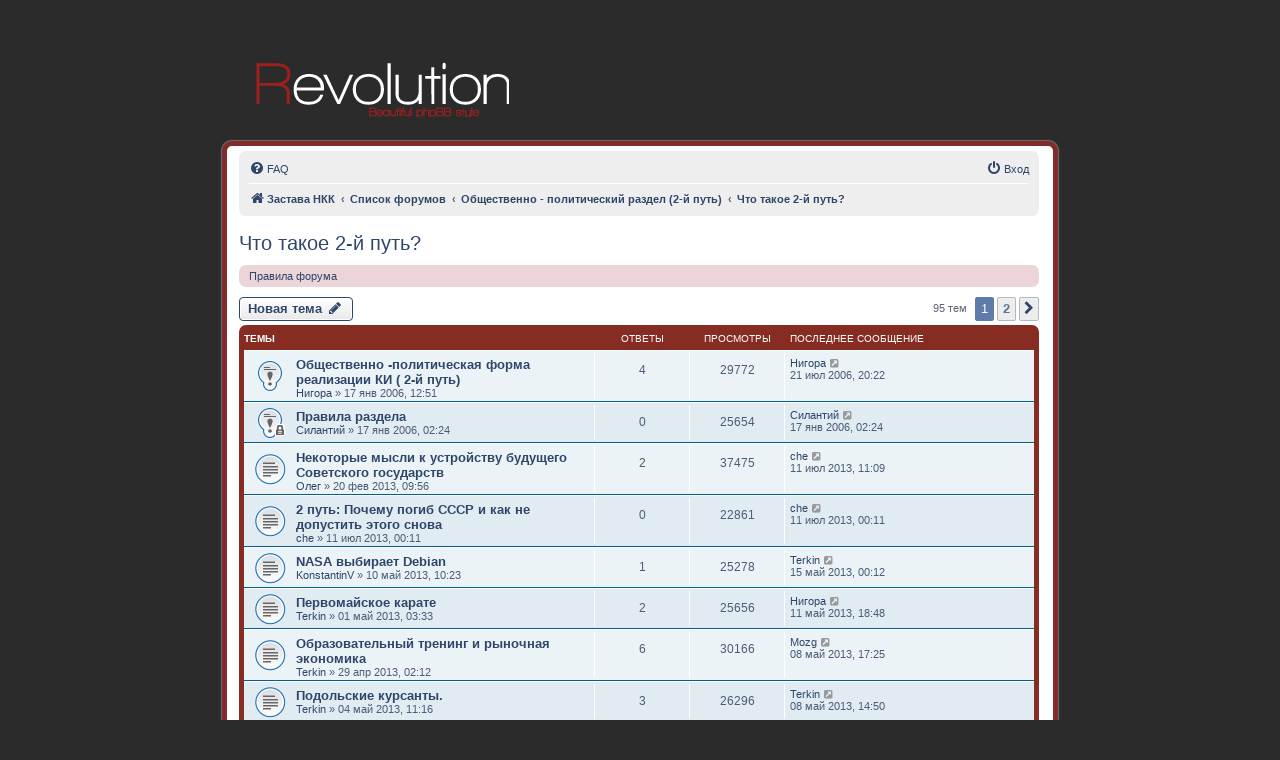

--- FILE ---
content_type: text/html; charset=UTF-8
request_url: http://krasnaya-zastava.ru/community/viewforum.php?f=29&sid=1fe9f1e837ef22c2a9f6b3b7a26ca869
body_size: 11695
content:
<!DOCTYPE html>
<html dir="ltr" lang="ru">
<head>
<meta charset="utf-8" />
<meta http-equiv="X-UA-Compatible" content="IE=edge">
<meta name="viewport" content="width=device-width, initial-scale=1" />

<title>Что такое 2-й путь? - Красная застава</title>


	<link rel="canonical" href="http://krasnaya-zastava.ru/community/viewforum.php?f=29">

<!--
	phpBB style name: prosilver
	Based on style:   prosilver (this is the default phpBB3 style)
	Original author:  Tom Beddard ( http://www.subBlue.com/ )
	Modified by:
-->

<link href="./assets/css/font-awesome.min.css?assets_version=4" rel="stylesheet">
<link href="./styles/prosilver/theme/normalize.css?assets_version=4" rel="stylesheet">
<link href="./styles/prosilver/theme/base.css?assets_version=4" rel="stylesheet">
<link href="./styles/prosilver/theme/utilities.css?assets_version=4" rel="stylesheet">
<link href="./styles/prosilver/theme/links.css?assets_version=4" rel="stylesheet">
<link href="./styles/prosilver/theme/content.css?assets_version=4" rel="stylesheet">
<link href="./styles/prosilver/theme/buttons.css?assets_version=4" rel="stylesheet">
<link href="./styles/prosilver/theme/cp.css?assets_version=4" rel="stylesheet">
<link href="./styles/prosilver/theme/icons.css?assets_version=4" rel="stylesheet">

<link href="./styles/revolution/theme/stylesheet.css?assets_version=4" rel="stylesheet">

<link href="./styles/prosilver/theme/ru/stylesheet.css?assets_version=4" rel="stylesheet">





<!--[if lte IE 9]>
	<link href="./styles/prosilver/theme/tweaks.css?assets_version=4" rel="stylesheet">
<![endif]-->





</head>
<body id="phpbb" class="nojs notouch section-viewforum ltr ">

		<div class="headerbar" role="banner">
					<div class="inner">

			<div id="site-description" class="site-description">
				<a id="logo" class="logo" href="http://zastava-nkk.ru" title="Застава НКК"><span class="site_logo"></span></a>
				<h1>Красная застава</h1>
				<p>Главный форум временно закрыт для общения. Оставлены лишь архивные материалы. Регистрация новых пользователей закрыта.</p>
				<p class="skiplink"><a href="#start_here">Пропустить</a></p>
			</div>

									
			</div>
					</div>
		
<div id="wrap" class="wrap">
	<a id="top" class="top-anchor" accesskey="t"></a>
	<div id="page-header">
		<div class="navbar" role="navigation">
	<div class="inner">

	<ul id="nav-main" class="nav-main linklist" role="menubar">

		<li id="quick-links" class="quick-links dropdown-container responsive-menu hidden" data-skip-responsive="true">
			<a href="#" class="dropdown-trigger">
				<i class="icon fa-bars fa-fw" aria-hidden="true"></i><span>Ссылки</span>
			</a>
			<div class="dropdown">
				<div class="pointer"><div class="pointer-inner"></div></div>
				<ul class="dropdown-contents" role="menu">
					
					
										<li class="separator"></li>

									</ul>
			</div>
		</li>

				<li data-skip-responsive="true">
			<a href="/community/app.php/help/faq?sid=d5dabb08cfafb51e34c80ff44f111767" rel="help" title="Часто задаваемые вопросы" role="menuitem">
				<i class="icon fa-question-circle fa-fw" aria-hidden="true"></i><span>FAQ</span>
			</a>
		</li>
						
			<li class="rightside"  data-skip-responsive="true">
			<a href="./ucp.php?mode=login&amp;sid=d5dabb08cfafb51e34c80ff44f111767" title="Вход" accesskey="x" role="menuitem">
				<i class="icon fa-power-off fa-fw" aria-hidden="true"></i><span>Вход</span>
			</a>
		</li>
						</ul>

	<ul id="nav-breadcrumbs" class="nav-breadcrumbs linklist navlinks" role="menubar">
						<li class="breadcrumbs" itemscope itemtype="http://schema.org/BreadcrumbList">
							<span class="crumb"  itemtype="http://schema.org/ListItem" itemprop="itemListElement" itemscope><a href="http://zastava-nkk.ru" itemprop="url" data-navbar-reference="home"><i class="icon fa-home fa-fw" aria-hidden="true"></i><span itemprop="title">Застава НКК</span></a></span>
										<span class="crumb"  itemtype="http://schema.org/ListItem" itemprop="itemListElement" itemscope><a href="./index.php?sid=d5dabb08cfafb51e34c80ff44f111767" itemprop="url" accesskey="h" data-navbar-reference="index"><span itemprop="title">Список форумов</span></a></span>

											<span class="crumb"  itemtype="http://schema.org/ListItem" itemprop="itemListElement" itemscope data-forum-id="84"><a href="./viewforum.php?f=84&amp;sid=d5dabb08cfafb51e34c80ff44f111767" itemprop="url"><span itemprop="title">Общественно - политический раздел (2-й путь)</span></a></span>
															<span class="crumb"  itemtype="http://schema.org/ListItem" itemprop="itemListElement" itemscope data-forum-id="29"><a href="./viewforum.php?f=29&amp;sid=d5dabb08cfafb51e34c80ff44f111767" itemprop="url"><span itemprop="title">Что такое 2-й путь?</span></a></span>
												</li>
		
			</ul>

	</div>
</div>
	</div>

	
	<a id="start_here" class="anchor"></a>
	<div id="page-body" class="page-body" role="main">
		
		<h2 class="forum-title"><a href="./viewforum.php?f=29&amp;sid=d5dabb08cfafb51e34c80ff44f111767">Что такое 2-й путь?</a></h2>
<div>
	<!-- NOTE: remove the style="display: none" when you want to have the forum description on the forum body -->
	<div style="display: none !important;">Обсуждение материалов раздела сайта.<br /></div>	</div>

	<div class="rules rules-link">
		<div class="inner">

					<a href="http://krasnaya-zastava.ru/community/viewtopic.php?f=29&amp;t=1009&amp;p=7574">Правила форума</a>
		
		</div>
	</div>


	<div class="action-bar bar-top">

				
		<a href="./posting.php?mode=post&amp;f=29&amp;sid=d5dabb08cfafb51e34c80ff44f111767" class="button" title="Новая тема">
							<span>Новая тема</span> <i class="icon fa-pencil fa-fw" aria-hidden="true"></i>
					</a>
				
	
	<div class="pagination">
				95 тем
					<ul>
		<li class="active"><span>1</span></li>
				<li><a class="button" href="./viewforum.php?f=29&amp;sid=d5dabb08cfafb51e34c80ff44f111767&amp;start=50" role="button">2</a></li>
				<li class="arrow next"><a class="button button-icon-only" href="./viewforum.php?f=29&amp;sid=d5dabb08cfafb51e34c80ff44f111767&amp;start=50" rel="next" role="button"><i class="icon fa-chevron-right fa-fw" aria-hidden="true"></i><span class="sr-only">След.</span></a></li>
	</ul>
			</div>

	</div>




	
			<div class="forumbg">
		<div class="inner">
		<ul class="topiclist">
			<li class="header">
				<dl class="row-item">
					<dt><div class="list-inner">Темы</div></dt>
					<dd class="posts">Ответы</dd>
					<dd class="views">Просмотры</dd>
					<dd class="lastpost"><span>Последнее сообщение</span></dd>
				</dl>
			</li>
		</ul>
		<ul class="topiclist topics">
	
				<li class="row bg1 sticky">
						<dl class="row-item sticky_read">
				<dt title="Нет непрочитанных сообщений">
										<div class="list-inner">
																		<a href="./viewtopic.php?f=29&amp;t=1031&amp;sid=d5dabb08cfafb51e34c80ff44f111767" class="topictitle">Общественно -политическая форма реализации КИ ( 2-й путь)</a>																								<br />
						
												<div class="responsive-show" style="display: none;">
							Последнее сообщение  <a href="./memberlist.php?mode=viewprofile&amp;u=91&amp;sid=d5dabb08cfafb51e34c80ff44f111767" class="username">Нигора</a> &laquo; <a href="./viewtopic.php?f=29&amp;t=1031&amp;p=15128&amp;sid=d5dabb08cfafb51e34c80ff44f111767#p15128" title="Перейти к последнему сообщению">21 июл 2006, 20:22</a>
													</div>
														<span class="responsive-show left-box" style="display: none;">Ответы: <strong>4</strong></span>
													
						<div class="topic-poster responsive-hide left-box">
																					 <a href="./memberlist.php?mode=viewprofile&amp;u=91&amp;sid=d5dabb08cfafb51e34c80ff44f111767" class="username">Нигора</a> &raquo; 17 янв 2006, 12:51													</div>

						
											</div>
				</dt>
				<dd class="posts">4 <dfn>Ответы</dfn></dd>
				<dd class="views">29772 <dfn>Просмотры</dfn></dd>
				<dd class="lastpost">
					<span><dfn>Последнее сообщение </dfn> <a href="./memberlist.php?mode=viewprofile&amp;u=91&amp;sid=d5dabb08cfafb51e34c80ff44f111767" class="username">Нигора</a>													<a href="./viewtopic.php?f=29&amp;t=1031&amp;p=15128&amp;sid=d5dabb08cfafb51e34c80ff44f111767#p15128" title="Перейти к последнему сообщению">
								<i class="icon fa-external-link-square fa-fw icon-lightgray icon-md" aria-hidden="true"></i><span class="sr-only"></span>
							</a>
												<br />21 июл 2006, 20:22
					</span>
				</dd>
			</dl>
					</li>
		
	

	
	
				<li class="row bg2 sticky">
						<dl class="row-item sticky_read_locked">
				<dt title="Эта тема закрыта, вы не можете редактировать и оставлять сообщения в ней.">
										<div class="list-inner">
																		<a href="./viewtopic.php?f=29&amp;t=1009&amp;sid=d5dabb08cfafb51e34c80ff44f111767" class="topictitle">Правила раздела</a>																								<br />
						
												<div class="responsive-show" style="display: none;">
							Последнее сообщение  <a href="./memberlist.php?mode=viewprofile&amp;u=20&amp;sid=d5dabb08cfafb51e34c80ff44f111767" class="username">Силантий</a> &laquo; <a href="./viewtopic.php?f=29&amp;t=1009&amp;p=7574&amp;sid=d5dabb08cfafb51e34c80ff44f111767#p7574" title="Перейти к последнему сообщению">17 янв 2006, 02:24</a>
													</div>
													
						<div class="topic-poster responsive-hide left-box">
																					 <a href="./memberlist.php?mode=viewprofile&amp;u=20&amp;sid=d5dabb08cfafb51e34c80ff44f111767" class="username">Силантий</a> &raquo; 17 янв 2006, 02:24													</div>

						
											</div>
				</dt>
				<dd class="posts">0 <dfn>Ответы</dfn></dd>
				<dd class="views">25654 <dfn>Просмотры</dfn></dd>
				<dd class="lastpost">
					<span><dfn>Последнее сообщение </dfn> <a href="./memberlist.php?mode=viewprofile&amp;u=20&amp;sid=d5dabb08cfafb51e34c80ff44f111767" class="username">Силантий</a>													<a href="./viewtopic.php?f=29&amp;t=1009&amp;p=7574&amp;sid=d5dabb08cfafb51e34c80ff44f111767#p7574" title="Перейти к последнему сообщению">
								<i class="icon fa-external-link-square fa-fw icon-lightgray icon-md" aria-hidden="true"></i><span class="sr-only"></span>
							</a>
												<br />17 янв 2006, 02:24
					</span>
				</dd>
			</dl>
					</li>
		
	

	
	
				<li class="row bg1">
						<dl class="row-item topic_read">
				<dt title="Нет непрочитанных сообщений">
										<div class="list-inner">
																		<a href="./viewtopic.php?f=29&amp;t=12919&amp;sid=d5dabb08cfafb51e34c80ff44f111767" class="topictitle"> Некоторые мысли к устройству будущего Советского государств</a>																								<br />
						
												<div class="responsive-show" style="display: none;">
							Последнее сообщение  <a href="./memberlist.php?mode=viewprofile&amp;u=1341&amp;sid=d5dabb08cfafb51e34c80ff44f111767" class="username">che</a> &laquo; <a href="./viewtopic.php?f=29&amp;t=12919&amp;p=96760&amp;sid=d5dabb08cfafb51e34c80ff44f111767#p96760" title="Перейти к последнему сообщению">11 июл 2013, 11:09</a>
													</div>
														<span class="responsive-show left-box" style="display: none;">Ответы: <strong>2</strong></span>
													
						<div class="topic-poster responsive-hide left-box">
																					 <a href="./memberlist.php?mode=viewprofile&amp;u=7&amp;sid=d5dabb08cfafb51e34c80ff44f111767" class="username">Олег</a> &raquo; 20 фев 2013, 09:56													</div>

						
											</div>
				</dt>
				<dd class="posts">2 <dfn>Ответы</dfn></dd>
				<dd class="views">37475 <dfn>Просмотры</dfn></dd>
				<dd class="lastpost">
					<span><dfn>Последнее сообщение </dfn> <a href="./memberlist.php?mode=viewprofile&amp;u=1341&amp;sid=d5dabb08cfafb51e34c80ff44f111767" class="username">che</a>													<a href="./viewtopic.php?f=29&amp;t=12919&amp;p=96760&amp;sid=d5dabb08cfafb51e34c80ff44f111767#p96760" title="Перейти к последнему сообщению">
								<i class="icon fa-external-link-square fa-fw icon-lightgray icon-md" aria-hidden="true"></i><span class="sr-only"></span>
							</a>
												<br />11 июл 2013, 11:09
					</span>
				</dd>
			</dl>
					</li>
		
	

	
	
				<li class="row bg2">
						<dl class="row-item topic_read">
				<dt title="Нет непрочитанных сообщений">
										<div class="list-inner">
																		<a href="./viewtopic.php?f=29&amp;t=14708&amp;sid=d5dabb08cfafb51e34c80ff44f111767" class="topictitle">2 путь: Почему погиб СССР и как не допустить этого снова</a>																								<br />
						
												<div class="responsive-show" style="display: none;">
							Последнее сообщение  <a href="./memberlist.php?mode=viewprofile&amp;u=1341&amp;sid=d5dabb08cfafb51e34c80ff44f111767" class="username">che</a> &laquo; <a href="./viewtopic.php?f=29&amp;t=14708&amp;p=96751&amp;sid=d5dabb08cfafb51e34c80ff44f111767#p96751" title="Перейти к последнему сообщению">11 июл 2013, 00:11</a>
													</div>
													
						<div class="topic-poster responsive-hide left-box">
																					 <a href="./memberlist.php?mode=viewprofile&amp;u=1341&amp;sid=d5dabb08cfafb51e34c80ff44f111767" class="username">che</a> &raquo; 11 июл 2013, 00:11													</div>

						
											</div>
				</dt>
				<dd class="posts">0 <dfn>Ответы</dfn></dd>
				<dd class="views">22861 <dfn>Просмотры</dfn></dd>
				<dd class="lastpost">
					<span><dfn>Последнее сообщение </dfn> <a href="./memberlist.php?mode=viewprofile&amp;u=1341&amp;sid=d5dabb08cfafb51e34c80ff44f111767" class="username">che</a>													<a href="./viewtopic.php?f=29&amp;t=14708&amp;p=96751&amp;sid=d5dabb08cfafb51e34c80ff44f111767#p96751" title="Перейти к последнему сообщению">
								<i class="icon fa-external-link-square fa-fw icon-lightgray icon-md" aria-hidden="true"></i><span class="sr-only"></span>
							</a>
												<br />11 июл 2013, 00:11
					</span>
				</dd>
			</dl>
					</li>
		
	

	
	
				<li class="row bg1">
						<dl class="row-item topic_read">
				<dt title="Нет непрочитанных сообщений">
										<div class="list-inner">
																		<a href="./viewtopic.php?f=29&amp;t=13628&amp;sid=d5dabb08cfafb51e34c80ff44f111767" class="topictitle">NASA выбирает Debian</a>																								<br />
						
												<div class="responsive-show" style="display: none;">
							Последнее сообщение  <a href="./memberlist.php?mode=viewprofile&amp;u=1032&amp;sid=d5dabb08cfafb51e34c80ff44f111767" class="username">Terkin</a> &laquo; <a href="./viewtopic.php?f=29&amp;t=13628&amp;p=95269&amp;sid=d5dabb08cfafb51e34c80ff44f111767#p95269" title="Перейти к последнему сообщению">15 май 2013, 00:12</a>
													</div>
														<span class="responsive-show left-box" style="display: none;">Ответы: <strong>1</strong></span>
													
						<div class="topic-poster responsive-hide left-box">
																					 <a href="./memberlist.php?mode=viewprofile&amp;u=2&amp;sid=d5dabb08cfafb51e34c80ff44f111767" class="username">KonstantinV</a> &raquo; 10 май 2013, 10:23													</div>

						
											</div>
				</dt>
				<dd class="posts">1 <dfn>Ответы</dfn></dd>
				<dd class="views">25278 <dfn>Просмотры</dfn></dd>
				<dd class="lastpost">
					<span><dfn>Последнее сообщение </dfn> <a href="./memberlist.php?mode=viewprofile&amp;u=1032&amp;sid=d5dabb08cfafb51e34c80ff44f111767" class="username">Terkin</a>													<a href="./viewtopic.php?f=29&amp;t=13628&amp;p=95269&amp;sid=d5dabb08cfafb51e34c80ff44f111767#p95269" title="Перейти к последнему сообщению">
								<i class="icon fa-external-link-square fa-fw icon-lightgray icon-md" aria-hidden="true"></i><span class="sr-only"></span>
							</a>
												<br />15 май 2013, 00:12
					</span>
				</dd>
			</dl>
					</li>
		
	

	
	
				<li class="row bg2">
						<dl class="row-item topic_read">
				<dt title="Нет непрочитанных сообщений">
										<div class="list-inner">
																		<a href="./viewtopic.php?f=29&amp;t=13471&amp;sid=d5dabb08cfafb51e34c80ff44f111767" class="topictitle">Первомайское карате</a>																								<br />
						
												<div class="responsive-show" style="display: none;">
							Последнее сообщение  <a href="./memberlist.php?mode=viewprofile&amp;u=91&amp;sid=d5dabb08cfafb51e34c80ff44f111767" class="username">Нигора</a> &laquo; <a href="./viewtopic.php?f=29&amp;t=13471&amp;p=95178&amp;sid=d5dabb08cfafb51e34c80ff44f111767#p95178" title="Перейти к последнему сообщению">11 май 2013, 18:48</a>
													</div>
														<span class="responsive-show left-box" style="display: none;">Ответы: <strong>2</strong></span>
													
						<div class="topic-poster responsive-hide left-box">
																					 <a href="./memberlist.php?mode=viewprofile&amp;u=1032&amp;sid=d5dabb08cfafb51e34c80ff44f111767" class="username">Terkin</a> &raquo; 01 май 2013, 03:33													</div>

						
											</div>
				</dt>
				<dd class="posts">2 <dfn>Ответы</dfn></dd>
				<dd class="views">25656 <dfn>Просмотры</dfn></dd>
				<dd class="lastpost">
					<span><dfn>Последнее сообщение </dfn> <a href="./memberlist.php?mode=viewprofile&amp;u=91&amp;sid=d5dabb08cfafb51e34c80ff44f111767" class="username">Нигора</a>													<a href="./viewtopic.php?f=29&amp;t=13471&amp;p=95178&amp;sid=d5dabb08cfafb51e34c80ff44f111767#p95178" title="Перейти к последнему сообщению">
								<i class="icon fa-external-link-square fa-fw icon-lightgray icon-md" aria-hidden="true"></i><span class="sr-only"></span>
							</a>
												<br />11 май 2013, 18:48
					</span>
				</dd>
			</dl>
					</li>
		
	

	
	
				<li class="row bg1">
						<dl class="row-item topic_read">
				<dt title="Нет непрочитанных сообщений">
										<div class="list-inner">
																		<a href="./viewtopic.php?f=29&amp;t=13459&amp;sid=d5dabb08cfafb51e34c80ff44f111767" class="topictitle">Образовательный тренинг и рыночная экономика</a>																								<br />
						
												<div class="responsive-show" style="display: none;">
							Последнее сообщение  <a href="./memberlist.php?mode=viewprofile&amp;u=1572&amp;sid=d5dabb08cfafb51e34c80ff44f111767" class="username">Mozg</a> &laquo; <a href="./viewtopic.php?f=29&amp;t=13459&amp;p=95077&amp;sid=d5dabb08cfafb51e34c80ff44f111767#p95077" title="Перейти к последнему сообщению">08 май 2013, 17:25</a>
													</div>
														<span class="responsive-show left-box" style="display: none;">Ответы: <strong>6</strong></span>
													
						<div class="topic-poster responsive-hide left-box">
																					 <a href="./memberlist.php?mode=viewprofile&amp;u=1032&amp;sid=d5dabb08cfafb51e34c80ff44f111767" class="username">Terkin</a> &raquo; 29 апр 2013, 02:12													</div>

						
											</div>
				</dt>
				<dd class="posts">6 <dfn>Ответы</dfn></dd>
				<dd class="views">30166 <dfn>Просмотры</dfn></dd>
				<dd class="lastpost">
					<span><dfn>Последнее сообщение </dfn> <a href="./memberlist.php?mode=viewprofile&amp;u=1572&amp;sid=d5dabb08cfafb51e34c80ff44f111767" class="username">Mozg</a>													<a href="./viewtopic.php?f=29&amp;t=13459&amp;p=95077&amp;sid=d5dabb08cfafb51e34c80ff44f111767#p95077" title="Перейти к последнему сообщению">
								<i class="icon fa-external-link-square fa-fw icon-lightgray icon-md" aria-hidden="true"></i><span class="sr-only"></span>
							</a>
												<br />08 май 2013, 17:25
					</span>
				</dd>
			</dl>
					</li>
		
	

	
	
				<li class="row bg2">
						<dl class="row-item topic_read">
				<dt title="Нет непрочитанных сообщений">
										<div class="list-inner">
																		<a href="./viewtopic.php?f=29&amp;t=13501&amp;sid=d5dabb08cfafb51e34c80ff44f111767" class="topictitle">Подольские курсанты. </a>																								<br />
						
												<div class="responsive-show" style="display: none;">
							Последнее сообщение  <a href="./memberlist.php?mode=viewprofile&amp;u=1032&amp;sid=d5dabb08cfafb51e34c80ff44f111767" class="username">Terkin</a> &laquo; <a href="./viewtopic.php?f=29&amp;t=13501&amp;p=95069&amp;sid=d5dabb08cfafb51e34c80ff44f111767#p95069" title="Перейти к последнему сообщению">08 май 2013, 14:50</a>
													</div>
														<span class="responsive-show left-box" style="display: none;">Ответы: <strong>3</strong></span>
													
						<div class="topic-poster responsive-hide left-box">
																					 <a href="./memberlist.php?mode=viewprofile&amp;u=1032&amp;sid=d5dabb08cfafb51e34c80ff44f111767" class="username">Terkin</a> &raquo; 04 май 2013, 11:16													</div>

						
											</div>
				</dt>
				<dd class="posts">3 <dfn>Ответы</dfn></dd>
				<dd class="views">26296 <dfn>Просмотры</dfn></dd>
				<dd class="lastpost">
					<span><dfn>Последнее сообщение </dfn> <a href="./memberlist.php?mode=viewprofile&amp;u=1032&amp;sid=d5dabb08cfafb51e34c80ff44f111767" class="username">Terkin</a>													<a href="./viewtopic.php?f=29&amp;t=13501&amp;p=95069&amp;sid=d5dabb08cfafb51e34c80ff44f111767#p95069" title="Перейти к последнему сообщению">
								<i class="icon fa-external-link-square fa-fw icon-lightgray icon-md" aria-hidden="true"></i><span class="sr-only"></span>
							</a>
												<br />08 май 2013, 14:50
					</span>
				</dd>
			</dl>
					</li>
		
	

	
	
				<li class="row bg1">
						<dl class="row-item topic_read">
				<dt title="Нет непрочитанных сообщений">
										<div class="list-inner">
																		<a href="./viewtopic.php?f=29&amp;t=13543&amp;sid=d5dabb08cfafb51e34c80ff44f111767" class="topictitle">Великая Отечественная Война. Реконструкция товарищества.</a>																								<br />
						
												<div class="responsive-show" style="display: none;">
							Последнее сообщение  <a href="./memberlist.php?mode=viewprofile&amp;u=1032&amp;sid=d5dabb08cfafb51e34c80ff44f111767" class="username">Terkin</a> &laquo; <a href="./viewtopic.php?f=29&amp;t=13543&amp;p=95066&amp;sid=d5dabb08cfafb51e34c80ff44f111767#p95066" title="Перейти к последнему сообщению">08 май 2013, 14:15</a>
													</div>
														<span class="responsive-show left-box" style="display: none;">Ответы: <strong>3</strong></span>
													
						<div class="topic-poster responsive-hide left-box">
																					 <a href="./memberlist.php?mode=viewprofile&amp;u=1032&amp;sid=d5dabb08cfafb51e34c80ff44f111767" class="username">Terkin</a> &raquo; 07 май 2013, 03:48													</div>

						
											</div>
				</dt>
				<dd class="posts">3 <dfn>Ответы</dfn></dd>
				<dd class="views">24283 <dfn>Просмотры</dfn></dd>
				<dd class="lastpost">
					<span><dfn>Последнее сообщение </dfn> <a href="./memberlist.php?mode=viewprofile&amp;u=1032&amp;sid=d5dabb08cfafb51e34c80ff44f111767" class="username">Terkin</a>													<a href="./viewtopic.php?f=29&amp;t=13543&amp;p=95066&amp;sid=d5dabb08cfafb51e34c80ff44f111767#p95066" title="Перейти к последнему сообщению">
								<i class="icon fa-external-link-square fa-fw icon-lightgray icon-md" aria-hidden="true"></i><span class="sr-only"></span>
							</a>
												<br />08 май 2013, 14:15
					</span>
				</dd>
			</dl>
					</li>
		
	

	
	
				<li class="row bg2">
						<dl class="row-item topic_read">
				<dt title="Нет непрочитанных сообщений">
										<div class="list-inner">
																		<a href="./viewtopic.php?f=29&amp;t=12947&amp;sid=d5dabb08cfafb51e34c80ff44f111767" class="topictitle">Тезисы к вопросу исторического развития</a>																								<br />
						
												<div class="responsive-show" style="display: none;">
							Последнее сообщение  <a href="./memberlist.php?mode=viewprofile&amp;u=1143&amp;sid=d5dabb08cfafb51e34c80ff44f111767" class="username">Рофман В.М.</a> &laquo; <a href="./viewtopic.php?f=29&amp;t=12947&amp;p=93177&amp;sid=d5dabb08cfafb51e34c80ff44f111767#p93177" title="Перейти к последнему сообщению">08 мар 2013, 04:48</a>
													</div>
													
						<div class="topic-poster responsive-hide left-box">
																					 <a href="./memberlist.php?mode=viewprofile&amp;u=1143&amp;sid=d5dabb08cfafb51e34c80ff44f111767" class="username">Рофман В.М.</a> &raquo; 08 мар 2013, 04:48													</div>

						
											</div>
				</dt>
				<dd class="posts">0 <dfn>Ответы</dfn></dd>
				<dd class="views">24182 <dfn>Просмотры</dfn></dd>
				<dd class="lastpost">
					<span><dfn>Последнее сообщение </dfn> <a href="./memberlist.php?mode=viewprofile&amp;u=1143&amp;sid=d5dabb08cfafb51e34c80ff44f111767" class="username">Рофман В.М.</a>													<a href="./viewtopic.php?f=29&amp;t=12947&amp;p=93177&amp;sid=d5dabb08cfafb51e34c80ff44f111767#p93177" title="Перейти к последнему сообщению">
								<i class="icon fa-external-link-square fa-fw icon-lightgray icon-md" aria-hidden="true"></i><span class="sr-only"></span>
							</a>
												<br />08 мар 2013, 04:48
					</span>
				</dd>
			</dl>
					</li>
		
	

	
	
				<li class="row bg1">
						<dl class="row-item topic_read">
				<dt title="Нет непрочитанных сообщений">
										<div class="list-inner">
																		<a href="./viewtopic.php?f=29&amp;t=12387&amp;sid=d5dabb08cfafb51e34c80ff44f111767" class="topictitle">Краткий конспект по научному коммунизму</a>																								<br />
						
												<div class="responsive-show" style="display: none;">
							Последнее сообщение  <a href="./memberlist.php?mode=viewprofile&amp;u=1143&amp;sid=d5dabb08cfafb51e34c80ff44f111767" class="username">Рофман В.М.</a> &laquo; <a href="./viewtopic.php?f=29&amp;t=12387&amp;p=92998&amp;sid=d5dabb08cfafb51e34c80ff44f111767#p92998" title="Перейти к последнему сообщению">16 фев 2013, 05:51</a>
													</div>
														<span class="responsive-show left-box" style="display: none;">Ответы: <strong>3</strong></span>
													
						<div class="topic-poster responsive-hide left-box">
																					 <a href="./memberlist.php?mode=viewprofile&amp;u=1143&amp;sid=d5dabb08cfafb51e34c80ff44f111767" class="username">Рофман В.М.</a> &raquo; 20 авг 2012, 18:26													</div>

						
											</div>
				</dt>
				<dd class="posts">3 <dfn>Ответы</dfn></dd>
				<dd class="views">25735 <dfn>Просмотры</dfn></dd>
				<dd class="lastpost">
					<span><dfn>Последнее сообщение </dfn> <a href="./memberlist.php?mode=viewprofile&amp;u=1143&amp;sid=d5dabb08cfafb51e34c80ff44f111767" class="username">Рофман В.М.</a>													<a href="./viewtopic.php?f=29&amp;t=12387&amp;p=92998&amp;sid=d5dabb08cfafb51e34c80ff44f111767#p92998" title="Перейти к последнему сообщению">
								<i class="icon fa-external-link-square fa-fw icon-lightgray icon-md" aria-hidden="true"></i><span class="sr-only"></span>
							</a>
												<br />16 фев 2013, 05:51
					</span>
				</dd>
			</dl>
					</li>
		
	

	
	
				<li class="row bg2">
						<dl class="row-item topic_read">
				<dt title="Нет непрочитанных сообщений">
										<div class="list-inner">
																		<a href="./viewtopic.php?f=29&amp;t=12872&amp;sid=d5dabb08cfafb51e34c80ff44f111767" class="topictitle">Главный фронт сегодня: частники и общественники</a>																								<br />
						
												<div class="responsive-show" style="display: none;">
							Последнее сообщение  <a href="./memberlist.php?mode=viewprofile&amp;u=1168&amp;sid=d5dabb08cfafb51e34c80ff44f111767" class="username">Serge Starkov</a> &laquo; <a href="./viewtopic.php?f=29&amp;t=12872&amp;p=92809&amp;sid=d5dabb08cfafb51e34c80ff44f111767#p92809" title="Перейти к последнему сообщению">26 янв 2013, 12:39</a>
													</div>
													
						<div class="topic-poster responsive-hide left-box">
																					 <a href="./memberlist.php?mode=viewprofile&amp;u=1168&amp;sid=d5dabb08cfafb51e34c80ff44f111767" class="username">Serge Starkov</a> &raquo; 26 янв 2013, 12:39													</div>

						
											</div>
				</dt>
				<dd class="posts">0 <dfn>Ответы</dfn></dd>
				<dd class="views">22452 <dfn>Просмотры</dfn></dd>
				<dd class="lastpost">
					<span><dfn>Последнее сообщение </dfn> <a href="./memberlist.php?mode=viewprofile&amp;u=1168&amp;sid=d5dabb08cfafb51e34c80ff44f111767" class="username">Serge Starkov</a>													<a href="./viewtopic.php?f=29&amp;t=12872&amp;p=92809&amp;sid=d5dabb08cfafb51e34c80ff44f111767#p92809" title="Перейти к последнему сообщению">
								<i class="icon fa-external-link-square fa-fw icon-lightgray icon-md" aria-hidden="true"></i><span class="sr-only"></span>
							</a>
												<br />26 янв 2013, 12:39
					</span>
				</dd>
			</dl>
					</li>
		
	

	
	
				<li class="row bg1">
						<dl class="row-item topic_read">
				<dt title="Нет непрочитанных сообщений">
										<div class="list-inner">
																		<a href="./viewtopic.php?f=29&amp;t=12844&amp;sid=d5dabb08cfafb51e34c80ff44f111767" class="topictitle">Краткая энциклопедия домашнего хозяйства :)</a>																								<br />
						
												<div class="responsive-show" style="display: none;">
							Последнее сообщение  <a href="./memberlist.php?mode=viewprofile&amp;u=6373&amp;sid=d5dabb08cfafb51e34c80ff44f111767" class="username">Иван Котран</a> &laquo; <a href="./viewtopic.php?f=29&amp;t=12844&amp;p=92673&amp;sid=d5dabb08cfafb51e34c80ff44f111767#p92673" title="Перейти к последнему сообщению">13 янв 2013, 23:16</a>
													</div>
													
						<div class="topic-poster responsive-hide left-box">
																					 <a href="./memberlist.php?mode=viewprofile&amp;u=6373&amp;sid=d5dabb08cfafb51e34c80ff44f111767" class="username">Иван Котран</a> &raquo; 13 янв 2013, 23:16													</div>

						
											</div>
				</dt>
				<dd class="posts">0 <dfn>Ответы</dfn></dd>
				<dd class="views">23060 <dfn>Просмотры</dfn></dd>
				<dd class="lastpost">
					<span><dfn>Последнее сообщение </dfn> <a href="./memberlist.php?mode=viewprofile&amp;u=6373&amp;sid=d5dabb08cfafb51e34c80ff44f111767" class="username">Иван Котран</a>													<a href="./viewtopic.php?f=29&amp;t=12844&amp;p=92673&amp;sid=d5dabb08cfafb51e34c80ff44f111767#p92673" title="Перейти к последнему сообщению">
								<i class="icon fa-external-link-square fa-fw icon-lightgray icon-md" aria-hidden="true"></i><span class="sr-only"></span>
							</a>
												<br />13 янв 2013, 23:16
					</span>
				</dd>
			</dl>
					</li>
		
	

	
	
				<li class="row bg2">
						<dl class="row-item topic_read">
				<dt title="Нет непрочитанных сообщений">
										<div class="list-inner">
																		<a href="./viewtopic.php?f=29&amp;t=12780&amp;sid=d5dabb08cfafb51e34c80ff44f111767" class="topictitle">Рабочий спорт — жертва «большой политики»</a>																								<br />
						
												<div class="responsive-show" style="display: none;">
							Последнее сообщение  <a href="./memberlist.php?mode=viewprofile&amp;u=6373&amp;sid=d5dabb08cfafb51e34c80ff44f111767" class="username">Иван Котран</a> &laquo; <a href="./viewtopic.php?f=29&amp;t=12780&amp;p=92329&amp;sid=d5dabb08cfafb51e34c80ff44f111767#p92329" title="Перейти к последнему сообщению">07 дек 2012, 23:05</a>
													</div>
													
						<div class="topic-poster responsive-hide left-box">
																					 <a href="./memberlist.php?mode=viewprofile&amp;u=6373&amp;sid=d5dabb08cfafb51e34c80ff44f111767" class="username">Иван Котран</a> &raquo; 07 дек 2012, 23:05													</div>

						
											</div>
				</dt>
				<dd class="posts">0 <dfn>Ответы</dfn></dd>
				<dd class="views">23138 <dfn>Просмотры</dfn></dd>
				<dd class="lastpost">
					<span><dfn>Последнее сообщение </dfn> <a href="./memberlist.php?mode=viewprofile&amp;u=6373&amp;sid=d5dabb08cfafb51e34c80ff44f111767" class="username">Иван Котран</a>													<a href="./viewtopic.php?f=29&amp;t=12780&amp;p=92329&amp;sid=d5dabb08cfafb51e34c80ff44f111767#p92329" title="Перейти к последнему сообщению">
								<i class="icon fa-external-link-square fa-fw icon-lightgray icon-md" aria-hidden="true"></i><span class="sr-only"></span>
							</a>
												<br />07 дек 2012, 23:05
					</span>
				</dd>
			</dl>
					</li>
		
	

	
	
				<li class="row bg1">
						<dl class="row-item topic_read">
				<dt title="Нет непрочитанных сообщений">
										<div class="list-inner">
																		<a href="./viewtopic.php?f=29&amp;t=12759&amp;sid=d5dabb08cfafb51e34c80ff44f111767" class="topictitle">Забытая история «красного спорта»</a>																								<br />
						
												<div class="responsive-show" style="display: none;">
							Последнее сообщение  <a href="./memberlist.php?mode=viewprofile&amp;u=6373&amp;sid=d5dabb08cfafb51e34c80ff44f111767" class="username">Иван Котран</a> &laquo; <a href="./viewtopic.php?f=29&amp;t=12759&amp;p=92242&amp;sid=d5dabb08cfafb51e34c80ff44f111767#p92242" title="Перейти к последнему сообщению">29 ноя 2012, 15:08</a>
													</div>
													
						<div class="topic-poster responsive-hide left-box">
																					 <a href="./memberlist.php?mode=viewprofile&amp;u=6373&amp;sid=d5dabb08cfafb51e34c80ff44f111767" class="username">Иван Котран</a> &raquo; 29 ноя 2012, 15:08													</div>

						
											</div>
				</dt>
				<dd class="posts">0 <dfn>Ответы</dfn></dd>
				<dd class="views">23120 <dfn>Просмотры</dfn></dd>
				<dd class="lastpost">
					<span><dfn>Последнее сообщение </dfn> <a href="./memberlist.php?mode=viewprofile&amp;u=6373&amp;sid=d5dabb08cfafb51e34c80ff44f111767" class="username">Иван Котран</a>													<a href="./viewtopic.php?f=29&amp;t=12759&amp;p=92242&amp;sid=d5dabb08cfafb51e34c80ff44f111767#p92242" title="Перейти к последнему сообщению">
								<i class="icon fa-external-link-square fa-fw icon-lightgray icon-md" aria-hidden="true"></i><span class="sr-only"></span>
							</a>
												<br />29 ноя 2012, 15:08
					</span>
				</dd>
			</dl>
					</li>
		
	

	
	
				<li class="row bg2">
						<dl class="row-item topic_read">
				<dt title="Нет непрочитанных сообщений">
										<div class="list-inner">
																		<a href="./viewtopic.php?f=29&amp;t=12758&amp;sid=d5dabb08cfafb51e34c80ff44f111767" class="topictitle">Спорт и классовая борьба</a>																								<br />
						
												<div class="responsive-show" style="display: none;">
							Последнее сообщение  <a href="./memberlist.php?mode=viewprofile&amp;u=6373&amp;sid=d5dabb08cfafb51e34c80ff44f111767" class="username">Иван Котран</a> &laquo; <a href="./viewtopic.php?f=29&amp;t=12758&amp;p=92241&amp;sid=d5dabb08cfafb51e34c80ff44f111767#p92241" title="Перейти к последнему сообщению">29 ноя 2012, 15:06</a>
													</div>
													
						<div class="topic-poster responsive-hide left-box">
																					 <a href="./memberlist.php?mode=viewprofile&amp;u=6373&amp;sid=d5dabb08cfafb51e34c80ff44f111767" class="username">Иван Котран</a> &raquo; 29 ноя 2012, 15:06													</div>

						
											</div>
				</dt>
				<dd class="posts">0 <dfn>Ответы</dfn></dd>
				<dd class="views">22526 <dfn>Просмотры</dfn></dd>
				<dd class="lastpost">
					<span><dfn>Последнее сообщение </dfn> <a href="./memberlist.php?mode=viewprofile&amp;u=6373&amp;sid=d5dabb08cfafb51e34c80ff44f111767" class="username">Иван Котран</a>													<a href="./viewtopic.php?f=29&amp;t=12758&amp;p=92241&amp;sid=d5dabb08cfafb51e34c80ff44f111767#p92241" title="Перейти к последнему сообщению">
								<i class="icon fa-external-link-square fa-fw icon-lightgray icon-md" aria-hidden="true"></i><span class="sr-only"></span>
							</a>
												<br />29 ноя 2012, 15:06
					</span>
				</dd>
			</dl>
					</li>
		
	

	
	
				<li class="row bg1">
						<dl class="row-item topic_read">
				<dt title="Нет непрочитанных сообщений">
										<div class="list-inner">
																		<a href="./viewtopic.php?f=29&amp;t=12736&amp;sid=d5dabb08cfafb51e34c80ff44f111767" class="topictitle">Шоу "пусси райот" - мой разбор</a>																								<br />
						
												<div class="responsive-show" style="display: none;">
							Последнее сообщение  <a href="./memberlist.php?mode=viewprofile&amp;u=3&amp;sid=d5dabb08cfafb51e34c80ff44f111767" class="username">Sasha</a> &laquo; <a href="./viewtopic.php?f=29&amp;t=12736&amp;p=92139&amp;sid=d5dabb08cfafb51e34c80ff44f111767#p92139" title="Перейти к последнему сообщению">23 ноя 2012, 19:03</a>
													</div>
													
						<div class="topic-poster responsive-hide left-box">
																					 <a href="./memberlist.php?mode=viewprofile&amp;u=3&amp;sid=d5dabb08cfafb51e34c80ff44f111767" class="username">Sasha</a> &raquo; 23 ноя 2012, 19:03													</div>

						
											</div>
				</dt>
				<dd class="posts">0 <dfn>Ответы</dfn></dd>
				<dd class="views">23085 <dfn>Просмотры</dfn></dd>
				<dd class="lastpost">
					<span><dfn>Последнее сообщение </dfn> <a href="./memberlist.php?mode=viewprofile&amp;u=3&amp;sid=d5dabb08cfafb51e34c80ff44f111767" class="username">Sasha</a>													<a href="./viewtopic.php?f=29&amp;t=12736&amp;p=92139&amp;sid=d5dabb08cfafb51e34c80ff44f111767#p92139" title="Перейти к последнему сообщению">
								<i class="icon fa-external-link-square fa-fw icon-lightgray icon-md" aria-hidden="true"></i><span class="sr-only"></span>
							</a>
												<br />23 ноя 2012, 19:03
					</span>
				</dd>
			</dl>
					</li>
		
	

	
	
				<li class="row bg2">
						<dl class="row-item topic_read">
				<dt title="Нет непрочитанных сообщений">
										<div class="list-inner">
																		<a href="./viewtopic.php?f=29&amp;t=12547&amp;sid=d5dabb08cfafb51e34c80ff44f111767" class="topictitle">Международный флеш-моб!</a>																								<br />
						
												<div class="responsive-show" style="display: none;">
							Последнее сообщение  <a href="./memberlist.php?mode=viewprofile&amp;u=4884&amp;sid=d5dabb08cfafb51e34c80ff44f111767" class="username">Элина Британова</a> &laquo; <a href="./viewtopic.php?f=29&amp;t=12547&amp;p=91447&amp;sid=d5dabb08cfafb51e34c80ff44f111767#p91447" title="Перейти к последнему сообщению">29 окт 2012, 19:18</a>
													</div>
													
						<div class="topic-poster responsive-hide left-box">
														<i class="icon fa-paperclip fa-fw" aria-hidden="true"></i>							 <a href="./memberlist.php?mode=viewprofile&amp;u=4884&amp;sid=d5dabb08cfafb51e34c80ff44f111767" class="username">Элина Британова</a> &raquo; 29 окт 2012, 19:18													</div>

						
											</div>
				</dt>
				<dd class="posts">0 <dfn>Ответы</dfn></dd>
				<dd class="views">22631 <dfn>Просмотры</dfn></dd>
				<dd class="lastpost">
					<span><dfn>Последнее сообщение </dfn> <a href="./memberlist.php?mode=viewprofile&amp;u=4884&amp;sid=d5dabb08cfafb51e34c80ff44f111767" class="username">Элина Британова</a>													<a href="./viewtopic.php?f=29&amp;t=12547&amp;p=91447&amp;sid=d5dabb08cfafb51e34c80ff44f111767#p91447" title="Перейти к последнему сообщению">
								<i class="icon fa-external-link-square fa-fw icon-lightgray icon-md" aria-hidden="true"></i><span class="sr-only"></span>
							</a>
												<br />29 окт 2012, 19:18
					</span>
				</dd>
			</dl>
					</li>
		
	

	
	
				<li class="row bg1">
						<dl class="row-item topic_read">
				<dt title="Нет непрочитанных сообщений">
										<div class="list-inner">
																		<a href="./viewtopic.php?f=29&amp;t=12363&amp;sid=d5dabb08cfafb51e34c80ff44f111767" class="topictitle">&quot;Новые люди&quot; 1860-х и 1920-х годов</a>																								<br />
						
												<div class="responsive-show" style="display: none;">
							Последнее сообщение  <a href="./memberlist.php?mode=viewprofile&amp;u=1027&amp;sid=d5dabb08cfafb51e34c80ff44f111767" class="username">Михаил Ицкович</a> &laquo; <a href="./viewtopic.php?f=29&amp;t=12363&amp;p=90149&amp;sid=d5dabb08cfafb51e34c80ff44f111767#p90149" title="Перейти к последнему сообщению">08 авг 2012, 22:54</a>
													</div>
													
						<div class="topic-poster responsive-hide left-box">
																					 <a href="./memberlist.php?mode=viewprofile&amp;u=1027&amp;sid=d5dabb08cfafb51e34c80ff44f111767" class="username">Михаил Ицкович</a> &raquo; 08 авг 2012, 22:54													</div>

						
											</div>
				</dt>
				<dd class="posts">0 <dfn>Ответы</dfn></dd>
				<dd class="views">23352 <dfn>Просмотры</dfn></dd>
				<dd class="lastpost">
					<span><dfn>Последнее сообщение </dfn> <a href="./memberlist.php?mode=viewprofile&amp;u=1027&amp;sid=d5dabb08cfafb51e34c80ff44f111767" class="username">Михаил Ицкович</a>													<a href="./viewtopic.php?f=29&amp;t=12363&amp;p=90149&amp;sid=d5dabb08cfafb51e34c80ff44f111767#p90149" title="Перейти к последнему сообщению">
								<i class="icon fa-external-link-square fa-fw icon-lightgray icon-md" aria-hidden="true"></i><span class="sr-only"></span>
							</a>
												<br />08 авг 2012, 22:54
					</span>
				</dd>
			</dl>
					</li>
		
	

	
	
				<li class="row bg2">
						<dl class="row-item topic_read">
				<dt title="Нет непрочитанных сообщений">
										<div class="list-inner">
																		<a href="./viewtopic.php?f=29&amp;t=12122&amp;sid=d5dabb08cfafb51e34c80ff44f111767" class="topictitle">Первый конгресс Коминтерна: лучше раньше, чем никогда!</a>																								<br />
						
												<div class="responsive-show" style="display: none;">
							Последнее сообщение  <a href="./memberlist.php?mode=viewprofile&amp;u=747&amp;sid=d5dabb08cfafb51e34c80ff44f111767" class="username">Nut</a> &laquo; <a href="./viewtopic.php?f=29&amp;t=12122&amp;p=90108&amp;sid=d5dabb08cfafb51e34c80ff44f111767#p90108" title="Перейти к последнему сообщению">05 авг 2012, 20:44</a>
													</div>
														<span class="responsive-show left-box" style="display: none;">Ответы: <strong>6</strong></span>
													
						<div class="topic-poster responsive-hide left-box">
																					 <a href="./memberlist.php?mode=viewprofile&amp;u=3&amp;sid=d5dabb08cfafb51e34c80ff44f111767" class="username">Sasha</a> &raquo; 12 мар 2012, 17:40													</div>

						
											</div>
				</dt>
				<dd class="posts">6 <dfn>Ответы</dfn></dd>
				<dd class="views">28084 <dfn>Просмотры</dfn></dd>
				<dd class="lastpost">
					<span><dfn>Последнее сообщение </dfn> <a href="./memberlist.php?mode=viewprofile&amp;u=747&amp;sid=d5dabb08cfafb51e34c80ff44f111767" class="username">Nut</a>													<a href="./viewtopic.php?f=29&amp;t=12122&amp;p=90108&amp;sid=d5dabb08cfafb51e34c80ff44f111767#p90108" title="Перейти к последнему сообщению">
								<i class="icon fa-external-link-square fa-fw icon-lightgray icon-md" aria-hidden="true"></i><span class="sr-only"></span>
							</a>
												<br />05 авг 2012, 20:44
					</span>
				</dd>
			</dl>
					</li>
		
	

	
	
				<li class="row bg1">
						<dl class="row-item topic_read">
				<dt title="Нет непрочитанных сообщений">
										<div class="list-inner">
																		<a href="./viewtopic.php?f=29&amp;t=11603&amp;sid=d5dabb08cfafb51e34c80ff44f111767" class="topictitle">Проигравший раз выигрывает впоследствии</a>																								<br />
						
												<div class="responsive-show" style="display: none;">
							Последнее сообщение  <a href="./memberlist.php?mode=viewprofile&amp;u=1168&amp;sid=d5dabb08cfafb51e34c80ff44f111767" class="username">Serge Starkov</a> &laquo; <a href="./viewtopic.php?f=29&amp;t=11603&amp;p=86035&amp;sid=d5dabb08cfafb51e34c80ff44f111767#p86035" title="Перейти к последнему сообщению">06 окт 2011, 20:57</a>
													</div>
													
						<div class="topic-poster responsive-hide left-box">
																					 <a href="./memberlist.php?mode=viewprofile&amp;u=1168&amp;sid=d5dabb08cfafb51e34c80ff44f111767" class="username">Serge Starkov</a> &raquo; 06 окт 2011, 20:57													</div>

						
											</div>
				</dt>
				<dd class="posts">0 <dfn>Ответы</dfn></dd>
				<dd class="views">24701 <dfn>Просмотры</dfn></dd>
				<dd class="lastpost">
					<span><dfn>Последнее сообщение </dfn> <a href="./memberlist.php?mode=viewprofile&amp;u=1168&amp;sid=d5dabb08cfafb51e34c80ff44f111767" class="username">Serge Starkov</a>													<a href="./viewtopic.php?f=29&amp;t=11603&amp;p=86035&amp;sid=d5dabb08cfafb51e34c80ff44f111767#p86035" title="Перейти к последнему сообщению">
								<i class="icon fa-external-link-square fa-fw icon-lightgray icon-md" aria-hidden="true"></i><span class="sr-only"></span>
							</a>
												<br />06 окт 2011, 20:57
					</span>
				</dd>
			</dl>
					</li>
		
	

	
	
				<li class="row bg2">
						<dl class="row-item topic_read_hot">
				<dt title="Нет непрочитанных сообщений">
										<div class="list-inner">
																		<a href="./viewtopic.php?f=29&amp;t=5286&amp;sid=d5dabb08cfafb51e34c80ff44f111767" class="topictitle">Рост голосующих за КПРФ в Москве</a>																								<br />
						
												<div class="responsive-show" style="display: none;">
							Последнее сообщение  <a href="./memberlist.php?mode=viewprofile&amp;u=1168&amp;sid=d5dabb08cfafb51e34c80ff44f111767" class="username">Serge Starkov</a> &laquo; <a href="./viewtopic.php?f=29&amp;t=5286&amp;p=83985&amp;sid=d5dabb08cfafb51e34c80ff44f111767#p83985" title="Перейти к последнему сообщению">17 июн 2011, 23:05</a>
													</div>
														<span class="responsive-show left-box" style="display: none;">Ответы: <strong>27</strong></span>
													
						<div class="topic-poster responsive-hide left-box">
																					 <a href="./memberlist.php?mode=viewprofile&amp;u=7&amp;sid=d5dabb08cfafb51e34c80ff44f111767" class="username">Олег</a> &raquo; 04 дек 2007, 20:57													</div>

												<div class="pagination">
							<span><i class="icon fa-clone fa-fw" aria-hidden="true"></i></span>
							<ul>
															<li><a class="button" href="./viewtopic.php?f=29&amp;t=5286&amp;sid=d5dabb08cfafb51e34c80ff44f111767">1</a></li>
																							<li><a class="button" href="./viewtopic.php?f=29&amp;t=5286&amp;sid=d5dabb08cfafb51e34c80ff44f111767&amp;start=15">2</a></li>
																																													</ul>
						</div>
						
											</div>
				</dt>
				<dd class="posts">27 <dfn>Ответы</dfn></dd>
				<dd class="views">58266 <dfn>Просмотры</dfn></dd>
				<dd class="lastpost">
					<span><dfn>Последнее сообщение </dfn> <a href="./memberlist.php?mode=viewprofile&amp;u=1168&amp;sid=d5dabb08cfafb51e34c80ff44f111767" class="username">Serge Starkov</a>													<a href="./viewtopic.php?f=29&amp;t=5286&amp;p=83985&amp;sid=d5dabb08cfafb51e34c80ff44f111767#p83985" title="Перейти к последнему сообщению">
								<i class="icon fa-external-link-square fa-fw icon-lightgray icon-md" aria-hidden="true"></i><span class="sr-only"></span>
							</a>
												<br />17 июн 2011, 23:05
					</span>
				</dd>
			</dl>
					</li>
		
	

	
	
				<li class="row bg1">
						<dl class="row-item topic_read">
				<dt title="Нет непрочитанных сообщений">
										<div class="list-inner">
																		<a href="./viewtopic.php?f=29&amp;t=10849&amp;sid=d5dabb08cfafb51e34c80ff44f111767" class="topictitle">Реформа пенсионной системы</a>																								<br />
						
												<div class="responsive-show" style="display: none;">
							Последнее сообщение  <a href="./memberlist.php?mode=viewprofile&amp;u=1168&amp;sid=d5dabb08cfafb51e34c80ff44f111767" class="username">Serge Starkov</a> &laquo; <a href="./viewtopic.php?f=29&amp;t=10849&amp;p=83149&amp;sid=d5dabb08cfafb51e34c80ff44f111767#p83149" title="Перейти к последнему сообщению">19 май 2011, 21:13</a>
													</div>
													
						<div class="topic-poster responsive-hide left-box">
																					 <a href="./memberlist.php?mode=viewprofile&amp;u=1168&amp;sid=d5dabb08cfafb51e34c80ff44f111767" class="username">Serge Starkov</a> &raquo; 19 май 2011, 21:13													</div>

						
											</div>
				</dt>
				<dd class="posts">0 <dfn>Ответы</dfn></dd>
				<dd class="views">23309 <dfn>Просмотры</dfn></dd>
				<dd class="lastpost">
					<span><dfn>Последнее сообщение </dfn> <a href="./memberlist.php?mode=viewprofile&amp;u=1168&amp;sid=d5dabb08cfafb51e34c80ff44f111767" class="username">Serge Starkov</a>													<a href="./viewtopic.php?f=29&amp;t=10849&amp;p=83149&amp;sid=d5dabb08cfafb51e34c80ff44f111767#p83149" title="Перейти к последнему сообщению">
								<i class="icon fa-external-link-square fa-fw icon-lightgray icon-md" aria-hidden="true"></i><span class="sr-only"></span>
							</a>
												<br />19 май 2011, 21:13
					</span>
				</dd>
			</dl>
					</li>
		
	

	
	
				<li class="row bg2">
						<dl class="row-item topic_read">
				<dt title="Нет непрочитанных сообщений">
										<div class="list-inner">
																		<a href="./viewtopic.php?f=29&amp;t=8390&amp;sid=d5dabb08cfafb51e34c80ff44f111767" class="topictitle">Разгворы о причинах демографического кризиса в России</a>																								<br />
						
												<div class="responsive-show" style="display: none;">
							Последнее сообщение  <a href="./memberlist.php?mode=viewprofile&amp;u=30&amp;sid=d5dabb08cfafb51e34c80ff44f111767" class="username">Anton</a> &laquo; <a href="./viewtopic.php?f=29&amp;t=8390&amp;p=74649&amp;sid=d5dabb08cfafb51e34c80ff44f111767#p74649" title="Перейти к последнему сообщению">18 май 2010, 15:10</a>
													</div>
														<span class="responsive-show left-box" style="display: none;">Ответы: <strong>13</strong></span>
													
						<div class="topic-poster responsive-hide left-box">
																					 <a href="./memberlist.php?mode=viewprofile&amp;u=30&amp;sid=d5dabb08cfafb51e34c80ff44f111767" class="username">Anton</a> &raquo; 22 сен 2009, 18:46													</div>

						
											</div>
				</dt>
				<dd class="posts">13 <dfn>Ответы</dfn></dd>
				<dd class="views">35081 <dfn>Просмотры</dfn></dd>
				<dd class="lastpost">
					<span><dfn>Последнее сообщение </dfn> <a href="./memberlist.php?mode=viewprofile&amp;u=30&amp;sid=d5dabb08cfafb51e34c80ff44f111767" class="username">Anton</a>													<a href="./viewtopic.php?f=29&amp;t=8390&amp;p=74649&amp;sid=d5dabb08cfafb51e34c80ff44f111767#p74649" title="Перейти к последнему сообщению">
								<i class="icon fa-external-link-square fa-fw icon-lightgray icon-md" aria-hidden="true"></i><span class="sr-only"></span>
							</a>
												<br />18 май 2010, 15:10
					</span>
				</dd>
			</dl>
					</li>
		
	

	
	
				<li class="row bg1">
						<dl class="row-item topic_read">
				<dt title="Нет непрочитанных сообщений">
										<div class="list-inner">
																		<a href="./viewtopic.php?f=29&amp;t=8544&amp;sid=d5dabb08cfafb51e34c80ff44f111767" class="topictitle">IWW - Индустриальные рабочие мира</a>																								<br />
						
												<div class="responsive-show" style="display: none;">
							Последнее сообщение  <a href="./memberlist.php?mode=viewprofile&amp;u=747&amp;sid=d5dabb08cfafb51e34c80ff44f111767" class="username">Nut</a> &laquo; <a href="./viewtopic.php?f=29&amp;t=8544&amp;p=65675&amp;sid=d5dabb08cfafb51e34c80ff44f111767#p65675" title="Перейти к последнему сообщению">28 окт 2009, 18:55</a>
													</div>
														<span class="responsive-show left-box" style="display: none;">Ответы: <strong>3</strong></span>
													
						<div class="topic-poster responsive-hide left-box">
																					 <a href="./memberlist.php?mode=viewprofile&amp;u=1140&amp;sid=d5dabb08cfafb51e34c80ff44f111767" class="username">Станислав П.</a> &raquo; 27 окт 2009, 21:40													</div>

						
											</div>
				</dt>
				<dd class="posts">3 <dfn>Ответы</dfn></dd>
				<dd class="views">25704 <dfn>Просмотры</dfn></dd>
				<dd class="lastpost">
					<span><dfn>Последнее сообщение </dfn> <a href="./memberlist.php?mode=viewprofile&amp;u=747&amp;sid=d5dabb08cfafb51e34c80ff44f111767" class="username">Nut</a>													<a href="./viewtopic.php?f=29&amp;t=8544&amp;p=65675&amp;sid=d5dabb08cfafb51e34c80ff44f111767#p65675" title="Перейти к последнему сообщению">
								<i class="icon fa-external-link-square fa-fw icon-lightgray icon-md" aria-hidden="true"></i><span class="sr-only"></span>
							</a>
												<br />28 окт 2009, 18:55
					</span>
				</dd>
			</dl>
					</li>
		
	

	
	
				<li class="row bg2">
						<dl class="row-item topic_read">
				<dt title="Нет непрочитанных сообщений">
										<div class="list-inner">
																		<a href="./viewtopic.php?f=29&amp;t=8326&amp;sid=d5dabb08cfafb51e34c80ff44f111767" class="topictitle">Стагнация российской авиации</a>																								<br />
						
												<div class="responsive-show" style="display: none;">
							Последнее сообщение  <a href="./memberlist.php?mode=viewprofile&amp;u=7&amp;sid=d5dabb08cfafb51e34c80ff44f111767" class="username">Олег</a> &laquo; <a href="./viewtopic.php?f=29&amp;t=8326&amp;p=63930&amp;sid=d5dabb08cfafb51e34c80ff44f111767#p63930" title="Перейти к последнему сообщению">22 сен 2009, 18:35</a>
													</div>
														<span class="responsive-show left-box" style="display: none;">Ответы: <strong>2</strong></span>
													
						<div class="topic-poster responsive-hide left-box">
																					 <a href="./memberlist.php?mode=viewprofile&amp;u=91&amp;sid=d5dabb08cfafb51e34c80ff44f111767" class="username">Нигора</a> &raquo; 10 сен 2009, 12:19													</div>

						
											</div>
				</dt>
				<dd class="posts">2 <dfn>Ответы</dfn></dd>
				<dd class="views">25009 <dfn>Просмотры</dfn></dd>
				<dd class="lastpost">
					<span><dfn>Последнее сообщение </dfn> <a href="./memberlist.php?mode=viewprofile&amp;u=7&amp;sid=d5dabb08cfafb51e34c80ff44f111767" class="username">Олег</a>													<a href="./viewtopic.php?f=29&amp;t=8326&amp;p=63930&amp;sid=d5dabb08cfafb51e34c80ff44f111767#p63930" title="Перейти к последнему сообщению">
								<i class="icon fa-external-link-square fa-fw icon-lightgray icon-md" aria-hidden="true"></i><span class="sr-only"></span>
							</a>
												<br />22 сен 2009, 18:35
					</span>
				</dd>
			</dl>
					</li>
		
	

	
	
				<li class="row bg1">
						<dl class="row-item topic_read">
				<dt title="Нет непрочитанных сообщений">
										<div class="list-inner">
																		<a href="./viewtopic.php?f=29&amp;t=8386&amp;sid=d5dabb08cfafb51e34c80ff44f111767" class="topictitle">Их патриотизм :)</a>																								<br />
						
												<div class="responsive-show" style="display: none;">
							Последнее сообщение  <a href="./memberlist.php?mode=viewprofile&amp;u=7&amp;sid=d5dabb08cfafb51e34c80ff44f111767" class="username">Олег</a> &laquo; <a href="./viewtopic.php?f=29&amp;t=8386&amp;p=63922&amp;sid=d5dabb08cfafb51e34c80ff44f111767#p63922" title="Перейти к последнему сообщению">22 сен 2009, 16:57</a>
													</div>
													
						<div class="topic-poster responsive-hide left-box">
																					 <a href="./memberlist.php?mode=viewprofile&amp;u=7&amp;sid=d5dabb08cfafb51e34c80ff44f111767" class="username">Олег</a> &raquo; 22 сен 2009, 16:57													</div>

						
											</div>
				</dt>
				<dd class="posts">0 <dfn>Ответы</dfn></dd>
				<dd class="views">23506 <dfn>Просмотры</dfn></dd>
				<dd class="lastpost">
					<span><dfn>Последнее сообщение </dfn> <a href="./memberlist.php?mode=viewprofile&amp;u=7&amp;sid=d5dabb08cfafb51e34c80ff44f111767" class="username">Олег</a>													<a href="./viewtopic.php?f=29&amp;t=8386&amp;p=63922&amp;sid=d5dabb08cfafb51e34c80ff44f111767#p63922" title="Перейти к последнему сообщению">
								<i class="icon fa-external-link-square fa-fw icon-lightgray icon-md" aria-hidden="true"></i><span class="sr-only"></span>
							</a>
												<br />22 сен 2009, 16:57
					</span>
				</dd>
			</dl>
					</li>
		
	

	
	
				<li class="row bg2">
						<dl class="row-item topic_read">
				<dt title="Нет непрочитанных сообщений">
										<div class="list-inner">
																		<a href="./viewtopic.php?f=29&amp;t=8385&amp;sid=d5dabb08cfafb51e34c80ff44f111767" class="topictitle">Выборы 2009: Интервью с Олегом Николаевичем Смолиным</a>																								<br />
						
												<div class="responsive-show" style="display: none;">
							Последнее сообщение  <a href="./memberlist.php?mode=viewprofile&amp;u=7&amp;sid=d5dabb08cfafb51e34c80ff44f111767" class="username">Олег</a> &laquo; <a href="./viewtopic.php?f=29&amp;t=8385&amp;p=63921&amp;sid=d5dabb08cfafb51e34c80ff44f111767#p63921" title="Перейти к последнему сообщению">22 сен 2009, 16:06</a>
													</div>
														<span class="responsive-show left-box" style="display: none;">Ответы: <strong>1</strong></span>
													
						<div class="topic-poster responsive-hide left-box">
																					 <a href="./memberlist.php?mode=viewprofile&amp;u=7&amp;sid=d5dabb08cfafb51e34c80ff44f111767" class="username">Олег</a> &raquo; 22 сен 2009, 16:05													</div>

						
											</div>
				</dt>
				<dd class="posts">1 <dfn>Ответы</dfn></dd>
				<dd class="views">23965 <dfn>Просмотры</dfn></dd>
				<dd class="lastpost">
					<span><dfn>Последнее сообщение </dfn> <a href="./memberlist.php?mode=viewprofile&amp;u=7&amp;sid=d5dabb08cfafb51e34c80ff44f111767" class="username">Олег</a>													<a href="./viewtopic.php?f=29&amp;t=8385&amp;p=63921&amp;sid=d5dabb08cfafb51e34c80ff44f111767#p63921" title="Перейти к последнему сообщению">
								<i class="icon fa-external-link-square fa-fw icon-lightgray icon-md" aria-hidden="true"></i><span class="sr-only"></span>
							</a>
												<br />22 сен 2009, 16:06
					</span>
				</dd>
			</dl>
					</li>
		
	

	
	
				<li class="row bg1">
						<dl class="row-item topic_read">
				<dt title="Нет непрочитанных сообщений">
										<div class="list-inner">
																		<a href="./viewtopic.php?f=29&amp;t=8360&amp;sid=d5dabb08cfafb51e34c80ff44f111767" class="topictitle">Посмотри правде в глаза</a>																								<br />
						
												<div class="responsive-show" style="display: none;">
							Последнее сообщение  <a href="./memberlist.php?mode=viewprofile&amp;u=7&amp;sid=d5dabb08cfafb51e34c80ff44f111767" class="username">Олег</a> &laquo; <a href="./viewtopic.php?f=29&amp;t=8360&amp;p=63709&amp;sid=d5dabb08cfafb51e34c80ff44f111767#p63709" title="Перейти к последнему сообщению">17 сен 2009, 20:35</a>
													</div>
													
						<div class="topic-poster responsive-hide left-box">
																					 <a href="./memberlist.php?mode=viewprofile&amp;u=7&amp;sid=d5dabb08cfafb51e34c80ff44f111767" class="username">Олег</a> &raquo; 17 сен 2009, 20:35													</div>

						
											</div>
				</dt>
				<dd class="posts">0 <dfn>Ответы</dfn></dd>
				<dd class="views">23319 <dfn>Просмотры</dfn></dd>
				<dd class="lastpost">
					<span><dfn>Последнее сообщение </dfn> <a href="./memberlist.php?mode=viewprofile&amp;u=7&amp;sid=d5dabb08cfafb51e34c80ff44f111767" class="username">Олег</a>													<a href="./viewtopic.php?f=29&amp;t=8360&amp;p=63709&amp;sid=d5dabb08cfafb51e34c80ff44f111767#p63709" title="Перейти к последнему сообщению">
								<i class="icon fa-external-link-square fa-fw icon-lightgray icon-md" aria-hidden="true"></i><span class="sr-only"></span>
							</a>
												<br />17 сен 2009, 20:35
					</span>
				</dd>
			</dl>
					</li>
		
	

	
	
				<li class="row bg2">
						<dl class="row-item topic_read">
				<dt title="Нет непрочитанных сообщений">
										<div class="list-inner">
																		<a href="./viewtopic.php?f=29&amp;t=8164&amp;sid=d5dabb08cfafb51e34c80ff44f111767" class="topictitle">Люди 2-го пути</a>																								<br />
						
												<div class="responsive-show" style="display: none;">
							Последнее сообщение  <a href="./memberlist.php?mode=viewprofile&amp;u=7&amp;sid=d5dabb08cfafb51e34c80ff44f111767" class="username">Олег</a> &laquo; <a href="./viewtopic.php?f=29&amp;t=8164&amp;p=61896&amp;sid=d5dabb08cfafb51e34c80ff44f111767#p61896" title="Перейти к последнему сообщению">03 авг 2009, 15:08</a>
													</div>
														<span class="responsive-show left-box" style="display: none;">Ответы: <strong>7</strong></span>
													
						<div class="topic-poster responsive-hide left-box">
																					 <a href="./memberlist.php?mode=viewprofile&amp;u=1315&amp;sid=d5dabb08cfafb51e34c80ff44f111767" class="username">Рыбовед</a> &raquo; 28 июл 2009, 08:40													</div>

						
											</div>
				</dt>
				<dd class="posts">7 <dfn>Ответы</dfn></dd>
				<dd class="views">29464 <dfn>Просмотры</dfn></dd>
				<dd class="lastpost">
					<span><dfn>Последнее сообщение </dfn> <a href="./memberlist.php?mode=viewprofile&amp;u=7&amp;sid=d5dabb08cfafb51e34c80ff44f111767" class="username">Олег</a>													<a href="./viewtopic.php?f=29&amp;t=8164&amp;p=61896&amp;sid=d5dabb08cfafb51e34c80ff44f111767#p61896" title="Перейти к последнему сообщению">
								<i class="icon fa-external-link-square fa-fw icon-lightgray icon-md" aria-hidden="true"></i><span class="sr-only"></span>
							</a>
												<br />03 авг 2009, 15:08
					</span>
				</dd>
			</dl>
					</li>
		
	

	
	
				<li class="row bg1">
						<dl class="row-item topic_read">
				<dt title="Нет непрочитанных сообщений">
										<div class="list-inner">
																		<a href="./viewtopic.php?f=29&amp;t=8060&amp;sid=d5dabb08cfafb51e34c80ff44f111767" class="topictitle">ИЗ КУБИНСКИХ ЗАПИСОК</a>																								<br />
						
												<div class="responsive-show" style="display: none;">
							Последнее сообщение  <a href="./memberlist.php?mode=viewprofile&amp;u=1052&amp;sid=d5dabb08cfafb51e34c80ff44f111767" class="username">Йэнна</a> &laquo; <a href="./viewtopic.php?f=29&amp;t=8060&amp;p=60936&amp;sid=d5dabb08cfafb51e34c80ff44f111767#p60936" title="Перейти к последнему сообщению">16 июн 2009, 15:16</a>
													</div>
														<span class="responsive-show left-box" style="display: none;">Ответы: <strong>1</strong></span>
													
						<div class="topic-poster responsive-hide left-box">
																					 <a href="./memberlist.php?mode=viewprofile&amp;u=9&amp;sid=d5dabb08cfafb51e34c80ff44f111767" class="username">Таня Данилова</a> &raquo; 15 июн 2009, 15:40													</div>

						
											</div>
				</dt>
				<dd class="posts">1 <dfn>Ответы</dfn></dd>
				<dd class="views">24364 <dfn>Просмотры</dfn></dd>
				<dd class="lastpost">
					<span><dfn>Последнее сообщение </dfn> <a href="./memberlist.php?mode=viewprofile&amp;u=1052&amp;sid=d5dabb08cfafb51e34c80ff44f111767" class="username">Йэнна</a>													<a href="./viewtopic.php?f=29&amp;t=8060&amp;p=60936&amp;sid=d5dabb08cfafb51e34c80ff44f111767#p60936" title="Перейти к последнему сообщению">
								<i class="icon fa-external-link-square fa-fw icon-lightgray icon-md" aria-hidden="true"></i><span class="sr-only"></span>
							</a>
												<br />16 июн 2009, 15:16
					</span>
				</dd>
			</dl>
					</li>
		
	

	
	
				<li class="row bg2">
						<dl class="row-item topic_read">
				<dt title="Нет непрочитанных сообщений">
										<div class="list-inner">
																		<a href="./viewtopic.php?f=29&amp;t=7923&amp;sid=d5dabb08cfafb51e34c80ff44f111767" class="topictitle">Оценка состояния РАН</a>																								<br />
						
												<div class="responsive-show" style="display: none;">
							Последнее сообщение  <a href="./memberlist.php?mode=viewprofile&amp;u=747&amp;sid=d5dabb08cfafb51e34c80ff44f111767" class="username">Nut</a> &laquo; <a href="./viewtopic.php?f=29&amp;t=7923&amp;p=59735&amp;sid=d5dabb08cfafb51e34c80ff44f111767#p59735" title="Перейти к последнему сообщению">12 май 2009, 22:27</a>
													</div>
														<span class="responsive-show left-box" style="display: none;">Ответы: <strong>1</strong></span>
													
						<div class="topic-poster responsive-hide left-box">
																					 <a href="./memberlist.php?mode=viewprofile&amp;u=91&amp;sid=d5dabb08cfafb51e34c80ff44f111767" class="username">Нигора</a> &raquo; 12 май 2009, 21:03													</div>

						
											</div>
				</dt>
				<dd class="posts">1 <dfn>Ответы</dfn></dd>
				<dd class="views">24627 <dfn>Просмотры</dfn></dd>
				<dd class="lastpost">
					<span><dfn>Последнее сообщение </dfn> <a href="./memberlist.php?mode=viewprofile&amp;u=747&amp;sid=d5dabb08cfafb51e34c80ff44f111767" class="username">Nut</a>													<a href="./viewtopic.php?f=29&amp;t=7923&amp;p=59735&amp;sid=d5dabb08cfafb51e34c80ff44f111767#p59735" title="Перейти к последнему сообщению">
								<i class="icon fa-external-link-square fa-fw icon-lightgray icon-md" aria-hidden="true"></i><span class="sr-only"></span>
							</a>
												<br />12 май 2009, 22:27
					</span>
				</dd>
			</dl>
					</li>
		
	

	
	
				<li class="row bg1">
						<dl class="row-item topic_read">
				<dt title="Нет непрочитанных сообщений">
										<div class="list-inner">
																		<a href="./viewtopic.php?f=29&amp;t=7756&amp;sid=d5dabb08cfafb51e34c80ff44f111767" class="topictitle">В мире истерика по поводу выступления Ахмадинижада.</a>																								<br />
						
												<div class="responsive-show" style="display: none;">
							Последнее сообщение  <a href="./memberlist.php?mode=viewprofile&amp;u=23&amp;sid=d5dabb08cfafb51e34c80ff44f111767" class="username">Ida</a> &laquo; <a href="./viewtopic.php?f=29&amp;t=7756&amp;p=58903&amp;sid=d5dabb08cfafb51e34c80ff44f111767#p58903" title="Перейти к последнему сообщению">22 апр 2009, 01:04</a>
													</div>
														<span class="responsive-show left-box" style="display: none;">Ответы: <strong>10</strong></span>
													
						<div class="topic-poster responsive-hide left-box">
																					 <a href="./memberlist.php?mode=viewprofile&amp;u=7&amp;sid=d5dabb08cfafb51e34c80ff44f111767" class="username">Олег</a> &raquo; 21 апр 2009, 11:17													</div>

						
											</div>
				</dt>
				<dd class="posts">10 <dfn>Ответы</dfn></dd>
				<dd class="views">32938 <dfn>Просмотры</dfn></dd>
				<dd class="lastpost">
					<span><dfn>Последнее сообщение </dfn> <a href="./memberlist.php?mode=viewprofile&amp;u=23&amp;sid=d5dabb08cfafb51e34c80ff44f111767" class="username">Ida</a>													<a href="./viewtopic.php?f=29&amp;t=7756&amp;p=58903&amp;sid=d5dabb08cfafb51e34c80ff44f111767#p58903" title="Перейти к последнему сообщению">
								<i class="icon fa-external-link-square fa-fw icon-lightgray icon-md" aria-hidden="true"></i><span class="sr-only"></span>
							</a>
												<br />22 апр 2009, 01:04
					</span>
				</dd>
			</dl>
					</li>
		
	

	
	
				<li class="row bg2">
						<dl class="row-item topic_read_hot">
				<dt title="Нет непрочитанных сообщений">
										<div class="list-inner">
																		<a href="./viewtopic.php?f=29&amp;t=7691&amp;sid=d5dabb08cfafb51e34c80ff44f111767" class="topictitle">Как понимают  разные люди тактику второго пути</a>																								<br />
						
												<div class="responsive-show" style="display: none;">
							Последнее сообщение  <a href="./memberlist.php?mode=viewprofile&amp;u=28&amp;sid=d5dabb08cfafb51e34c80ff44f111767" class="username">Дм. Сидоров</a> &laquo; <a href="./viewtopic.php?f=29&amp;t=7691&amp;p=58736&amp;sid=d5dabb08cfafb51e34c80ff44f111767#p58736" title="Перейти к последнему сообщению">19 апр 2009, 15:43</a>
													</div>
														<span class="responsive-show left-box" style="display: none;">Ответы: <strong>36</strong></span>
													
						<div class="topic-poster responsive-hide left-box">
																					 <a href="./memberlist.php?mode=viewprofile&amp;u=1039&amp;sid=d5dabb08cfafb51e34c80ff44f111767" class="username">Имир Торвен</a> &raquo; 03 апр 2009, 15:16													</div>

												<div class="pagination">
							<span><i class="icon fa-clone fa-fw" aria-hidden="true"></i></span>
							<ul>
															<li><a class="button" href="./viewtopic.php?f=29&amp;t=7691&amp;sid=d5dabb08cfafb51e34c80ff44f111767">1</a></li>
																							<li><a class="button" href="./viewtopic.php?f=29&amp;t=7691&amp;sid=d5dabb08cfafb51e34c80ff44f111767&amp;start=15">2</a></li>
																							<li><a class="button" href="./viewtopic.php?f=29&amp;t=7691&amp;sid=d5dabb08cfafb51e34c80ff44f111767&amp;start=30">3</a></li>
																																													</ul>
						</div>
						
											</div>
				</dt>
				<dd class="posts">36 <dfn>Ответы</dfn></dd>
				<dd class="views">75338 <dfn>Просмотры</dfn></dd>
				<dd class="lastpost">
					<span><dfn>Последнее сообщение </dfn> <a href="./memberlist.php?mode=viewprofile&amp;u=28&amp;sid=d5dabb08cfafb51e34c80ff44f111767" class="username">Дм. Сидоров</a>													<a href="./viewtopic.php?f=29&amp;t=7691&amp;p=58736&amp;sid=d5dabb08cfafb51e34c80ff44f111767#p58736" title="Перейти к последнему сообщению">
								<i class="icon fa-external-link-square fa-fw icon-lightgray icon-md" aria-hidden="true"></i><span class="sr-only"></span>
							</a>
												<br />19 апр 2009, 15:43
					</span>
				</dd>
			</dl>
					</li>
		
	

	
	
				<li class="row bg1">
						<dl class="row-item topic_read">
				<dt title="Нет непрочитанных сообщений">
										<div class="list-inner">
																		<a href="./viewtopic.php?f=29&amp;t=7441&amp;sid=d5dabb08cfafb51e34c80ff44f111767" class="topictitle">С праздником! С 8 марта )</a>																								<br />
						
												<div class="responsive-show" style="display: none;">
							Последнее сообщение  <a href="./memberlist.php?mode=viewprofile&amp;u=23&amp;sid=d5dabb08cfafb51e34c80ff44f111767" class="username">Ida</a> &laquo; <a href="./viewtopic.php?f=29&amp;t=7441&amp;p=56938&amp;sid=d5dabb08cfafb51e34c80ff44f111767#p56938" title="Перейти к последнему сообщению">09 мар 2009, 17:25</a>
													</div>
														<span class="responsive-show left-box" style="display: none;">Ответы: <strong>5</strong></span>
													
						<div class="topic-poster responsive-hide left-box">
																					 <a href="./memberlist.php?mode=viewprofile&amp;u=7&amp;sid=d5dabb08cfafb51e34c80ff44f111767" class="username">Олег</a> &raquo; 08 мар 2009, 10:00													</div>

						
											</div>
				</dt>
				<dd class="posts">5 <dfn>Ответы</dfn></dd>
				<dd class="views">27740 <dfn>Просмотры</dfn></dd>
				<dd class="lastpost">
					<span><dfn>Последнее сообщение </dfn> <a href="./memberlist.php?mode=viewprofile&amp;u=23&amp;sid=d5dabb08cfafb51e34c80ff44f111767" class="username">Ida</a>													<a href="./viewtopic.php?f=29&amp;t=7441&amp;p=56938&amp;sid=d5dabb08cfafb51e34c80ff44f111767#p56938" title="Перейти к последнему сообщению">
								<i class="icon fa-external-link-square fa-fw icon-lightgray icon-md" aria-hidden="true"></i><span class="sr-only"></span>
							</a>
												<br />09 мар 2009, 17:25
					</span>
				</dd>
			</dl>
					</li>
		
	

	
	
				<li class="row bg2">
						<dl class="row-item topic_read">
				<dt title="Нет непрочитанных сообщений">
										<div class="list-inner">
																		<a href="./viewtopic.php?f=29&amp;t=7446&amp;sid=d5dabb08cfafb51e34c80ff44f111767" class="topictitle">Плановый путь: исчерпанные перспективы?</a>																								<br />
						
												<div class="responsive-show" style="display: none;">
							Последнее сообщение  <a href="./memberlist.php?mode=viewprofile&amp;u=1168&amp;sid=d5dabb08cfafb51e34c80ff44f111767" class="username">Serge Starkov</a> &laquo; <a href="./viewtopic.php?f=29&amp;t=7446&amp;p=56937&amp;sid=d5dabb08cfafb51e34c80ff44f111767#p56937" title="Перейти к последнему сообщению">09 мар 2009, 17:16</a>
													</div>
													
						<div class="topic-poster responsive-hide left-box">
																					 <a href="./memberlist.php?mode=viewprofile&amp;u=1168&amp;sid=d5dabb08cfafb51e34c80ff44f111767" class="username">Serge Starkov</a> &raquo; 09 мар 2009, 17:16													</div>

						
											</div>
				</dt>
				<dd class="posts">0 <dfn>Ответы</dfn></dd>
				<dd class="views">23969 <dfn>Просмотры</dfn></dd>
				<dd class="lastpost">
					<span><dfn>Последнее сообщение </dfn> <a href="./memberlist.php?mode=viewprofile&amp;u=1168&amp;sid=d5dabb08cfafb51e34c80ff44f111767" class="username">Serge Starkov</a>													<a href="./viewtopic.php?f=29&amp;t=7446&amp;p=56937&amp;sid=d5dabb08cfafb51e34c80ff44f111767#p56937" title="Перейти к последнему сообщению">
								<i class="icon fa-external-link-square fa-fw icon-lightgray icon-md" aria-hidden="true"></i><span class="sr-only"></span>
							</a>
												<br />09 мар 2009, 17:16
					</span>
				</dd>
			</dl>
					</li>
		
	

	
	
				<li class="row bg1">
						<dl class="row-item topic_read">
				<dt title="Нет непрочитанных сообщений">
										<div class="list-inner">
																		<a href="./viewtopic.php?f=29&amp;t=7175&amp;sid=d5dabb08cfafb51e34c80ff44f111767" class="topictitle">Две тактики и две утопии</a>																								<br />
						
												<div class="responsive-show" style="display: none;">
							Последнее сообщение  <a href="./memberlist.php?mode=viewprofile&amp;u=1168&amp;sid=d5dabb08cfafb51e34c80ff44f111767" class="username">Serge Starkov</a> &laquo; <a href="./viewtopic.php?f=29&amp;t=7175&amp;p=56936&amp;sid=d5dabb08cfafb51e34c80ff44f111767#p56936" title="Перейти к последнему сообщению">09 мар 2009, 17:05</a>
													</div>
														<span class="responsive-show left-box" style="display: none;">Ответы: <strong>3</strong></span>
													
						<div class="topic-poster responsive-hide left-box">
																					 <a href="./memberlist.php?mode=viewprofile&amp;u=1168&amp;sid=d5dabb08cfafb51e34c80ff44f111767" class="username">Serge Starkov</a> &raquo; 27 янв 2009, 10:48													</div>

						
											</div>
				</dt>
				<dd class="posts">3 <dfn>Ответы</dfn></dd>
				<dd class="views">26347 <dfn>Просмотры</dfn></dd>
				<dd class="lastpost">
					<span><dfn>Последнее сообщение </dfn> <a href="./memberlist.php?mode=viewprofile&amp;u=1168&amp;sid=d5dabb08cfafb51e34c80ff44f111767" class="username">Serge Starkov</a>													<a href="./viewtopic.php?f=29&amp;t=7175&amp;p=56936&amp;sid=d5dabb08cfafb51e34c80ff44f111767#p56936" title="Перейти к последнему сообщению">
								<i class="icon fa-external-link-square fa-fw icon-lightgray icon-md" aria-hidden="true"></i><span class="sr-only"></span>
							</a>
												<br />09 мар 2009, 17:05
					</span>
				</dd>
			</dl>
					</li>
		
	

	
	
				<li class="row bg2">
						<dl class="row-item topic_read_hot">
				<dt title="Нет непрочитанных сообщений">
										<div class="list-inner">
																		<a href="./viewtopic.php?f=29&amp;t=7126&amp;sid=d5dabb08cfafb51e34c80ff44f111767" class="topictitle">Еще из размышлений об Америке</a>																								<br />
						
												<div class="responsive-show" style="display: none;">
							Последнее сообщение  <a href="./memberlist.php?mode=viewprofile&amp;u=7&amp;sid=d5dabb08cfafb51e34c80ff44f111767" class="username">Олег</a> &laquo; <a href="./viewtopic.php?f=29&amp;t=7126&amp;p=56642&amp;sid=d5dabb08cfafb51e34c80ff44f111767#p56642" title="Перейти к последнему сообщению">04 мар 2009, 10:56</a>
													</div>
														<span class="responsive-show left-box" style="display: none;">Ответы: <strong>26</strong></span>
													
						<div class="topic-poster responsive-hide left-box">
																					 <a href="./memberlist.php?mode=viewprofile&amp;u=91&amp;sid=d5dabb08cfafb51e34c80ff44f111767" class="username">Нигора</a> &raquo; 17 янв 2009, 23:34													</div>

												<div class="pagination">
							<span><i class="icon fa-clone fa-fw" aria-hidden="true"></i></span>
							<ul>
															<li><a class="button" href="./viewtopic.php?f=29&amp;t=7126&amp;sid=d5dabb08cfafb51e34c80ff44f111767">1</a></li>
																							<li><a class="button" href="./viewtopic.php?f=29&amp;t=7126&amp;sid=d5dabb08cfafb51e34c80ff44f111767&amp;start=15">2</a></li>
																																													</ul>
						</div>
						
											</div>
				</dt>
				<dd class="posts">26 <dfn>Ответы</dfn></dd>
				<dd class="views">59114 <dfn>Просмотры</dfn></dd>
				<dd class="lastpost">
					<span><dfn>Последнее сообщение </dfn> <a href="./memberlist.php?mode=viewprofile&amp;u=7&amp;sid=d5dabb08cfafb51e34c80ff44f111767" class="username">Олег</a>													<a href="./viewtopic.php?f=29&amp;t=7126&amp;p=56642&amp;sid=d5dabb08cfafb51e34c80ff44f111767#p56642" title="Перейти к последнему сообщению">
								<i class="icon fa-external-link-square fa-fw icon-lightgray icon-md" aria-hidden="true"></i><span class="sr-only"></span>
							</a>
												<br />04 мар 2009, 10:56
					</span>
				</dd>
			</dl>
					</li>
		
	

	
	
				<li class="row bg1">
						<dl class="row-item topic_read">
				<dt title="Нет непрочитанных сообщений">
										<div class="list-inner">
																		<a href="./viewtopic.php?f=29&amp;t=7411&amp;sid=d5dabb08cfafb51e34c80ff44f111767" class="topictitle">Госаппарат: перспективы.</a>																								<br />
						
												<div class="responsive-show" style="display: none;">
							Последнее сообщение  <a href="./memberlist.php?mode=viewprofile&amp;u=1168&amp;sid=d5dabb08cfafb51e34c80ff44f111767" class="username">Serge Starkov</a> &laquo; <a href="./viewtopic.php?f=29&amp;t=7411&amp;p=56628&amp;sid=d5dabb08cfafb51e34c80ff44f111767#p56628" title="Перейти к последнему сообщению">03 мар 2009, 23:01</a>
													</div>
														<span class="responsive-show left-box" style="display: none;">Ответы: <strong>1</strong></span>
													
						<div class="topic-poster responsive-hide left-box">
																					 <a href="./memberlist.php?mode=viewprofile&amp;u=1168&amp;sid=d5dabb08cfafb51e34c80ff44f111767" class="username">Serge Starkov</a> &raquo; 03 мар 2009, 22:58													</div>

						
											</div>
				</dt>
				<dd class="posts">1 <dfn>Ответы</dfn></dd>
				<dd class="views">24262 <dfn>Просмотры</dfn></dd>
				<dd class="lastpost">
					<span><dfn>Последнее сообщение </dfn> <a href="./memberlist.php?mode=viewprofile&amp;u=1168&amp;sid=d5dabb08cfafb51e34c80ff44f111767" class="username">Serge Starkov</a>													<a href="./viewtopic.php?f=29&amp;t=7411&amp;p=56628&amp;sid=d5dabb08cfafb51e34c80ff44f111767#p56628" title="Перейти к последнему сообщению">
								<i class="icon fa-external-link-square fa-fw icon-lightgray icon-md" aria-hidden="true"></i><span class="sr-only"></span>
							</a>
												<br />03 мар 2009, 23:01
					</span>
				</dd>
			</dl>
					</li>
		
	

	
	
				<li class="row bg2">
						<dl class="row-item topic_read">
				<dt title="Нет непрочитанных сообщений">
										<div class="list-inner">
																		<a href="./viewtopic.php?f=29&amp;t=7410&amp;sid=d5dabb08cfafb51e34c80ff44f111767" class="topictitle">Проблема доверительной собственности</a>																								<br />
						
												<div class="responsive-show" style="display: none;">
							Последнее сообщение  <a href="./memberlist.php?mode=viewprofile&amp;u=1168&amp;sid=d5dabb08cfafb51e34c80ff44f111767" class="username">Serge Starkov</a> &laquo; <a href="./viewtopic.php?f=29&amp;t=7410&amp;p=56626&amp;sid=d5dabb08cfafb51e34c80ff44f111767#p56626" title="Перейти к последнему сообщению">03 мар 2009, 22:29</a>
													</div>
													
						<div class="topic-poster responsive-hide left-box">
																					 <a href="./memberlist.php?mode=viewprofile&amp;u=1168&amp;sid=d5dabb08cfafb51e34c80ff44f111767" class="username">Serge Starkov</a> &raquo; 03 мар 2009, 22:29													</div>

						
											</div>
				</dt>
				<dd class="posts">0 <dfn>Ответы</dfn></dd>
				<dd class="views">23665 <dfn>Просмотры</dfn></dd>
				<dd class="lastpost">
					<span><dfn>Последнее сообщение </dfn> <a href="./memberlist.php?mode=viewprofile&amp;u=1168&amp;sid=d5dabb08cfafb51e34c80ff44f111767" class="username">Serge Starkov</a>													<a href="./viewtopic.php?f=29&amp;t=7410&amp;p=56626&amp;sid=d5dabb08cfafb51e34c80ff44f111767#p56626" title="Перейти к последнему сообщению">
								<i class="icon fa-external-link-square fa-fw icon-lightgray icon-md" aria-hidden="true"></i><span class="sr-only"></span>
							</a>
												<br />03 мар 2009, 22:29
					</span>
				</dd>
			</dl>
					</li>
		
	

	
	
				<li class="row bg1">
						<dl class="row-item topic_read">
				<dt title="Нет непрочитанных сообщений">
										<div class="list-inner">
																		<a href="./viewtopic.php?f=29&amp;t=7005&amp;sid=d5dabb08cfafb51e34c80ff44f111767" class="topictitle">Массовые беспорядки о которых молчат</a>																								<br />
						
												<div class="responsive-show" style="display: none;">
							Последнее сообщение  <a href="./memberlist.php?mode=viewprofile&amp;u=1238&amp;sid=d5dabb08cfafb51e34c80ff44f111767" class="username">АЛЯ</a> &laquo; <a href="./viewtopic.php?f=29&amp;t=7005&amp;p=56502&amp;sid=d5dabb08cfafb51e34c80ff44f111767#p56502" title="Перейти к последнему сообщению">02 мар 2009, 09:30</a>
													</div>
														<span class="responsive-show left-box" style="display: none;">Ответы: <strong>2</strong></span>
													
						<div class="topic-poster responsive-hide left-box">
																					 <a href="./memberlist.php?mode=viewprofile&amp;u=7&amp;sid=d5dabb08cfafb51e34c80ff44f111767" class="username">Олег</a> &raquo; 18 дек 2008, 22:07													</div>

						
											</div>
				</dt>
				<dd class="posts">2 <dfn>Ответы</dfn></dd>
				<dd class="views">25403 <dfn>Просмотры</dfn></dd>
				<dd class="lastpost">
					<span><dfn>Последнее сообщение </dfn> <a href="./memberlist.php?mode=viewprofile&amp;u=1238&amp;sid=d5dabb08cfafb51e34c80ff44f111767" class="username">АЛЯ</a>													<a href="./viewtopic.php?f=29&amp;t=7005&amp;p=56502&amp;sid=d5dabb08cfafb51e34c80ff44f111767#p56502" title="Перейти к последнему сообщению">
								<i class="icon fa-external-link-square fa-fw icon-lightgray icon-md" aria-hidden="true"></i><span class="sr-only"></span>
							</a>
												<br />02 мар 2009, 09:30
					</span>
				</dd>
			</dl>
					</li>
		
	

	
	
				<li class="row bg2">
						<dl class="row-item topic_read">
				<dt title="Нет непрочитанных сообщений">
										<div class="list-inner">
																		<a href="./viewtopic.php?f=29&amp;t=7217&amp;sid=d5dabb08cfafb51e34c80ff44f111767" class="topictitle">Джерард Уинстенли</a>																								<br />
						
												<div class="responsive-show" style="display: none;">
							Последнее сообщение  <a href="./memberlist.php?mode=viewprofile&amp;u=9&amp;sid=d5dabb08cfafb51e34c80ff44f111767" class="username">Таня Данилова</a> &laquo; <a href="./viewtopic.php?f=29&amp;t=7217&amp;p=54886&amp;sid=d5dabb08cfafb51e34c80ff44f111767#p54886" title="Перейти к последнему сообщению">05 фев 2009, 14:13</a>
													</div>
													
						<div class="topic-poster responsive-hide left-box">
																					 <a href="./memberlist.php?mode=viewprofile&amp;u=9&amp;sid=d5dabb08cfafb51e34c80ff44f111767" class="username">Таня Данилова</a> &raquo; 05 фев 2009, 14:13													</div>

						
											</div>
				</dt>
				<dd class="posts">0 <dfn>Ответы</dfn></dd>
				<dd class="views">23574 <dfn>Просмотры</dfn></dd>
				<dd class="lastpost">
					<span><dfn>Последнее сообщение </dfn> <a href="./memberlist.php?mode=viewprofile&amp;u=9&amp;sid=d5dabb08cfafb51e34c80ff44f111767" class="username">Таня Данилова</a>													<a href="./viewtopic.php?f=29&amp;t=7217&amp;p=54886&amp;sid=d5dabb08cfafb51e34c80ff44f111767#p54886" title="Перейти к последнему сообщению">
								<i class="icon fa-external-link-square fa-fw icon-lightgray icon-md" aria-hidden="true"></i><span class="sr-only"></span>
							</a>
												<br />05 фев 2009, 14:13
					</span>
				</dd>
			</dl>
					</li>
		
	

	
	
				<li class="row bg1">
						<dl class="row-item topic_read">
				<dt title="Нет непрочитанных сообщений">
										<div class="list-inner">
																		<a href="./viewtopic.php?f=29&amp;t=3364&amp;sid=d5dabb08cfafb51e34c80ff44f111767" class="topictitle">Владимир Бортко вступил в КПРФ</a>																								<br />
						
												<div class="responsive-show" style="display: none;">
							Последнее сообщение  <a href="./memberlist.php?mode=viewprofile&amp;u=747&amp;sid=d5dabb08cfafb51e34c80ff44f111767" class="username">Nut</a> &laquo; <a href="./viewtopic.php?f=29&amp;t=3364&amp;p=53979&amp;sid=d5dabb08cfafb51e34c80ff44f111767#p53979" title="Перейти к последнему сообщению">21 янв 2009, 22:46</a>
													</div>
														<span class="responsive-show left-box" style="display: none;">Ответы: <strong>13</strong></span>
													
						<div class="topic-poster responsive-hide left-box">
																					 <a href="./memberlist.php?mode=viewprofile&amp;u=4&amp;sid=d5dabb08cfafb51e34c80ff44f111767" class="username">Александра Верцинская</a> &raquo; 21 фев 2007, 01:08													</div>

						
											</div>
				</dt>
				<dd class="posts">13 <dfn>Ответы</dfn></dd>
				<dd class="views">38670 <dfn>Просмотры</dfn></dd>
				<dd class="lastpost">
					<span><dfn>Последнее сообщение </dfn> <a href="./memberlist.php?mode=viewprofile&amp;u=747&amp;sid=d5dabb08cfafb51e34c80ff44f111767" class="username">Nut</a>													<a href="./viewtopic.php?f=29&amp;t=3364&amp;p=53979&amp;sid=d5dabb08cfafb51e34c80ff44f111767#p53979" title="Перейти к последнему сообщению">
								<i class="icon fa-external-link-square fa-fw icon-lightgray icon-md" aria-hidden="true"></i><span class="sr-only"></span>
							</a>
												<br />21 янв 2009, 22:46
					</span>
				</dd>
			</dl>
					</li>
		
	

	
	
				<li class="row bg2">
						<dl class="row-item topic_read">
				<dt title="Нет непрочитанных сообщений">
										<div class="list-inner">
																		<a href="./viewtopic.php?f=29&amp;t=4314&amp;sid=d5dabb08cfafb51e34c80ff44f111767" class="topictitle">Можно так устроить государство, что ...</a>																								<br />
						
												<div class="responsive-show" style="display: none;">
							Последнее сообщение  <a href="./memberlist.php?mode=viewprofile&amp;u=605&amp;sid=d5dabb08cfafb51e34c80ff44f111767" class="username">geran</a> &laquo; <a href="./viewtopic.php?f=29&amp;t=4314&amp;p=53862&amp;sid=d5dabb08cfafb51e34c80ff44f111767#p53862" title="Перейти к последнему сообщению">19 янв 2009, 11:08</a>
													</div>
														<span class="responsive-show left-box" style="display: none;">Ответы: <strong>8</strong></span>
													
						<div class="topic-poster responsive-hide left-box">
																					 <a href="./memberlist.php?mode=viewprofile&amp;u=7&amp;sid=d5dabb08cfafb51e34c80ff44f111767" class="username">Олег</a> &raquo; 15 май 2007, 12:56													</div>

						
											</div>
				</dt>
				<dd class="posts">8 <dfn>Ответы</dfn></dd>
				<dd class="views">31216 <dfn>Просмотры</dfn></dd>
				<dd class="lastpost">
					<span><dfn>Последнее сообщение </dfn> <a href="./memberlist.php?mode=viewprofile&amp;u=605&amp;sid=d5dabb08cfafb51e34c80ff44f111767" class="username">geran</a>													<a href="./viewtopic.php?f=29&amp;t=4314&amp;p=53862&amp;sid=d5dabb08cfafb51e34c80ff44f111767#p53862" title="Перейти к последнему сообщению">
								<i class="icon fa-external-link-square fa-fw icon-lightgray icon-md" aria-hidden="true"></i><span class="sr-only"></span>
							</a>
												<br />19 янв 2009, 11:08
					</span>
				</dd>
			</dl>
					</li>
		
	

	
	
				<li class="row bg1">
						<dl class="row-item topic_read_hot">
				<dt title="Нет непрочитанных сообщений">
										<div class="list-inner">
																		<a href="./viewtopic.php?f=29&amp;t=7108&amp;sid=d5dabb08cfafb51e34c80ff44f111767" class="topictitle">Газа</a>																								<br />
						
												<div class="responsive-show" style="display: none;">
							Последнее сообщение  <a href="./memberlist.php?mode=viewprofile&amp;u=7&amp;sid=d5dabb08cfafb51e34c80ff44f111767" class="username">Олег</a> &laquo; <a href="./viewtopic.php?f=29&amp;t=7108&amp;p=53825&amp;sid=d5dabb08cfafb51e34c80ff44f111767#p53825" title="Перейти к последнему сообщению">18 янв 2009, 22:17</a>
													</div>
														<span class="responsive-show left-box" style="display: none;">Ответы: <strong>24</strong></span>
													
						<div class="topic-poster responsive-hide left-box">
																					 <a href="./memberlist.php?mode=viewprofile&amp;u=7&amp;sid=d5dabb08cfafb51e34c80ff44f111767" class="username">Олег</a> &raquo; 15 янв 2009, 14:19													</div>

												<div class="pagination">
							<span><i class="icon fa-clone fa-fw" aria-hidden="true"></i></span>
							<ul>
															<li><a class="button" href="./viewtopic.php?f=29&amp;t=7108&amp;sid=d5dabb08cfafb51e34c80ff44f111767">1</a></li>
																							<li><a class="button" href="./viewtopic.php?f=29&amp;t=7108&amp;sid=d5dabb08cfafb51e34c80ff44f111767&amp;start=15">2</a></li>
																																													</ul>
						</div>
						
											</div>
				</dt>
				<dd class="posts">24 <dfn>Ответы</dfn></dd>
				<dd class="views">60161 <dfn>Просмотры</dfn></dd>
				<dd class="lastpost">
					<span><dfn>Последнее сообщение </dfn> <a href="./memberlist.php?mode=viewprofile&amp;u=7&amp;sid=d5dabb08cfafb51e34c80ff44f111767" class="username">Олег</a>													<a href="./viewtopic.php?f=29&amp;t=7108&amp;p=53825&amp;sid=d5dabb08cfafb51e34c80ff44f111767#p53825" title="Перейти к последнему сообщению">
								<i class="icon fa-external-link-square fa-fw icon-lightgray icon-md" aria-hidden="true"></i><span class="sr-only"></span>
							</a>
												<br />18 янв 2009, 22:17
					</span>
				</dd>
			</dl>
					</li>
		
	

	
	
				<li class="row bg2">
						<dl class="row-item topic_moved">
				<dt title="Перенесённая">
										<div class="list-inner">
																		<a href="./viewtopic.php?f=51&amp;t=6921&amp;sid=d5dabb08cfafb51e34c80ff44f111767" class="topictitle">Êðèòèêà ïîëèòè÷åñêîé ýêîíîìèè</a>																								<br />
						
												<div class="responsive-show" style="display: none;">
							Последнее сообщение  <span class="username">Regul</span> &laquo; <a href="./viewtopic.php?f=51&amp;t=6921&amp;p=77777&amp;sid=d5dabb08cfafb51e34c80ff44f111767#p77777" title="Перейти к последнему сообщению">13 авг 2010, 18:29</a>
													</div>
														<span class="responsive-show left-box" style="display: none;">Ответы: <strong>14</strong></span>
													
						<div class="topic-poster responsive-hide left-box">
																					 <a href="./memberlist.php?mode=viewprofile&amp;u=28&amp;sid=d5dabb08cfafb51e34c80ff44f111767" class="username">Дм. Сидоров</a> &raquo; 28 ноя 2008, 11:55													</div>

						
											</div>
				</dt>
				<dd class="posts">14 <dfn>Ответы</dfn></dd>
				<dd class="views">87621 <dfn>Просмотры</dfn></dd>
				<dd class="lastpost">
					<span><dfn>Последнее сообщение </dfn> <span class="username">Regul</span>													<a href="./viewtopic.php?f=51&amp;t=6921&amp;p=77777&amp;sid=d5dabb08cfafb51e34c80ff44f111767#p77777" title="Перейти к последнему сообщению">
								<i class="icon fa-external-link-square fa-fw icon-lightgray icon-md" aria-hidden="true"></i><span class="sr-only"></span>
							</a>
												<br />13 авг 2010, 18:29
					</span>
				</dd>
			</dl>
					</li>
		
	

	
	
				<li class="row bg1">
						<dl class="row-item topic_read">
				<dt title="Нет непрочитанных сообщений">
										<div class="list-inner">
																		<a href="./viewtopic.php?f=29&amp;t=7010&amp;sid=d5dabb08cfafb51e34c80ff44f111767" class="topictitle">&quot;Старое радио&quot; . Некомерческий проект. Классика</a>																								<br />
						
												<div class="responsive-show" style="display: none;">
							Последнее сообщение  <a href="./memberlist.php?mode=viewprofile&amp;u=1187&amp;sid=d5dabb08cfafb51e34c80ff44f111767" class="username">доктор</a> &laquo; <a href="./viewtopic.php?f=29&amp;t=7010&amp;p=52923&amp;sid=d5dabb08cfafb51e34c80ff44f111767#p52923" title="Перейти к последнему сообщению">24 дек 2008, 23:17</a>
													</div>
														<span class="responsive-show left-box" style="display: none;">Ответы: <strong>5</strong></span>
													
						<div class="topic-poster responsive-hide left-box">
																					 <a href="./memberlist.php?mode=viewprofile&amp;u=1187&amp;sid=d5dabb08cfafb51e34c80ff44f111767" class="username">доктор</a> &raquo; 19 дек 2008, 23:17													</div>

						
											</div>
				</dt>
				<dd class="posts">5 <dfn>Ответы</dfn></dd>
				<dd class="views">28301 <dfn>Просмотры</dfn></dd>
				<dd class="lastpost">
					<span><dfn>Последнее сообщение </dfn> <a href="./memberlist.php?mode=viewprofile&amp;u=1187&amp;sid=d5dabb08cfafb51e34c80ff44f111767" class="username">доктор</a>													<a href="./viewtopic.php?f=29&amp;t=7010&amp;p=52923&amp;sid=d5dabb08cfafb51e34c80ff44f111767#p52923" title="Перейти к последнему сообщению">
								<i class="icon fa-external-link-square fa-fw icon-lightgray icon-md" aria-hidden="true"></i><span class="sr-only"></span>
							</a>
												<br />24 дек 2008, 23:17
					</span>
				</dd>
			</dl>
					</li>
		
	

	
	
				<li class="row bg2">
						<dl class="row-item topic_read">
				<dt title="Нет непрочитанных сообщений">
										<div class="list-inner">
																		<a href="./viewtopic.php?f=29&amp;t=7001&amp;sid=d5dabb08cfafb51e34c80ff44f111767" class="topictitle">ЗИЛ затормозил</a>																								<br />
						
												<div class="responsive-show" style="display: none;">
							Последнее сообщение  <a href="./memberlist.php?mode=viewprofile&amp;u=28&amp;sid=d5dabb08cfafb51e34c80ff44f111767" class="username">Дм. Сидоров</a> &laquo; <a href="./viewtopic.php?f=29&amp;t=7001&amp;p=52759&amp;sid=d5dabb08cfafb51e34c80ff44f111767#p52759" title="Перейти к последнему сообщению">19 дек 2008, 21:28</a>
													</div>
														<span class="responsive-show left-box" style="display: none;">Ответы: <strong>3</strong></span>
													
						<div class="topic-poster responsive-hide left-box">
																					 <a href="./memberlist.php?mode=viewprofile&amp;u=7&amp;sid=d5dabb08cfafb51e34c80ff44f111767" class="username">Олег</a> &raquo; 18 дек 2008, 14:08													</div>

						
											</div>
				</dt>
				<dd class="posts">3 <dfn>Ответы</dfn></dd>
				<dd class="views">26025 <dfn>Просмотры</dfn></dd>
				<dd class="lastpost">
					<span><dfn>Последнее сообщение </dfn> <a href="./memberlist.php?mode=viewprofile&amp;u=28&amp;sid=d5dabb08cfafb51e34c80ff44f111767" class="username">Дм. Сидоров</a>													<a href="./viewtopic.php?f=29&amp;t=7001&amp;p=52759&amp;sid=d5dabb08cfafb51e34c80ff44f111767#p52759" title="Перейти к последнему сообщению">
								<i class="icon fa-external-link-square fa-fw icon-lightgray icon-md" aria-hidden="true"></i><span class="sr-only"></span>
							</a>
												<br />19 дек 2008, 21:28
					</span>
				</dd>
			</dl>
					</li>
		
	

	
	
				<li class="row bg1">
						<dl class="row-item topic_read">
				<dt title="Нет непрочитанных сообщений">
										<div class="list-inner">
																		<a href="./viewtopic.php?f=29&amp;t=7004&amp;sid=d5dabb08cfafb51e34c80ff44f111767" class="topictitle">АВТОВАз остановился</a>																								<br />
						
												<div class="responsive-show" style="display: none;">
							Последнее сообщение  <a href="./memberlist.php?mode=viewprofile&amp;u=1156&amp;sid=d5dabb08cfafb51e34c80ff44f111767" class="username">Евгений Емельянов</a> &laquo; <a href="./viewtopic.php?f=29&amp;t=7004&amp;p=52735&amp;sid=d5dabb08cfafb51e34c80ff44f111767#p52735" title="Перейти к последнему сообщению">19 дек 2008, 01:38</a>
													</div>
														<span class="responsive-show left-box" style="display: none;">Ответы: <strong>1</strong></span>
													
						<div class="topic-poster responsive-hide left-box">
																					 <a href="./memberlist.php?mode=viewprofile&amp;u=7&amp;sid=d5dabb08cfafb51e34c80ff44f111767" class="username">Олег</a> &raquo; 18 дек 2008, 22:04													</div>

						
											</div>
				</dt>
				<dd class="posts">1 <dfn>Ответы</dfn></dd>
				<dd class="views">24471 <dfn>Просмотры</dfn></dd>
				<dd class="lastpost">
					<span><dfn>Последнее сообщение </dfn> <a href="./memberlist.php?mode=viewprofile&amp;u=1156&amp;sid=d5dabb08cfafb51e34c80ff44f111767" class="username">Евгений Емельянов</a>													<a href="./viewtopic.php?f=29&amp;t=7004&amp;p=52735&amp;sid=d5dabb08cfafb51e34c80ff44f111767#p52735" title="Перейти к последнему сообщению">
								<i class="icon fa-external-link-square fa-fw icon-lightgray icon-md" aria-hidden="true"></i><span class="sr-only"></span>
							</a>
												<br />19 дек 2008, 01:38
					</span>
				</dd>
			</dl>
					</li>
		
	

	
	
				<li class="row bg2">
						<dl class="row-item topic_read">
				<dt title="Нет непрочитанных сообщений">
										<div class="list-inner">
																		<a href="./viewtopic.php?f=29&amp;t=5057&amp;sid=d5dabb08cfafb51e34c80ff44f111767" class="topictitle">Либеральная демократия и образованиие...</a>																								<br />
						
												<div class="responsive-show" style="display: none;">
							Последнее сообщение  <a href="./memberlist.php?mode=viewprofile&amp;u=747&amp;sid=d5dabb08cfafb51e34c80ff44f111767" class="username">Nut</a> &laquo; <a href="./viewtopic.php?f=29&amp;t=5057&amp;p=50086&amp;sid=d5dabb08cfafb51e34c80ff44f111767#p50086" title="Перейти к последнему сообщению">04 ноя 2008, 19:15</a>
													</div>
														<span class="responsive-show left-box" style="display: none;">Ответы: <strong>19</strong></span>
													
						<div class="topic-poster responsive-hide left-box">
																					 <a href="./memberlist.php?mode=viewprofile&amp;u=91&amp;sid=d5dabb08cfafb51e34c80ff44f111767" class="username">Нигора</a> &raquo; 01 окт 2007, 22:27													</div>

												<div class="pagination">
							<span><i class="icon fa-clone fa-fw" aria-hidden="true"></i></span>
							<ul>
															<li><a class="button" href="./viewtopic.php?f=29&amp;t=5057&amp;sid=d5dabb08cfafb51e34c80ff44f111767">1</a></li>
																							<li><a class="button" href="./viewtopic.php?f=29&amp;t=5057&amp;sid=d5dabb08cfafb51e34c80ff44f111767&amp;start=15">2</a></li>
																																													</ul>
						</div>
						
											</div>
				</dt>
				<dd class="posts">19 <dfn>Ответы</dfn></dd>
				<dd class="views">52567 <dfn>Просмотры</dfn></dd>
				<dd class="lastpost">
					<span><dfn>Последнее сообщение </dfn> <a href="./memberlist.php?mode=viewprofile&amp;u=747&amp;sid=d5dabb08cfafb51e34c80ff44f111767" class="username">Nut</a>													<a href="./viewtopic.php?f=29&amp;t=5057&amp;p=50086&amp;sid=d5dabb08cfafb51e34c80ff44f111767#p50086" title="Перейти к последнему сообщению">
								<i class="icon fa-external-link-square fa-fw icon-lightgray icon-md" aria-hidden="true"></i><span class="sr-only"></span>
							</a>
												<br />04 ноя 2008, 19:15
					</span>
				</dd>
			</dl>
					</li>
		
				</ul>
		</div>
	</div>
	

	<div class="action-bar bar-bottom">
					
			<a href="./posting.php?mode=post&amp;f=29&amp;sid=d5dabb08cfafb51e34c80ff44f111767" class="button" title="Новая тема">
							<span>Новая тема</span> <i class="icon fa-pencil fa-fw" aria-hidden="true"></i>
						</a>

					
					<form method="post" action="./viewforum.php?f=29&amp;sid=d5dabb08cfafb51e34c80ff44f111767">
			<div class="dropdown-container dropdown-container-left dropdown-button-control sort-tools">
	<span title="Настройки отображения и сортировки" class="button button-secondary dropdown-trigger dropdown-select">
		<i class="icon fa-sort-amount-asc fa-fw" aria-hidden="true"></i>
		<span class="caret"><i class="icon fa-sort-down fa-fw" aria-hidden="true"></i></span>
	</span>
	<div class="dropdown hidden">
		<div class="pointer"><div class="pointer-inner"></div></div>
		<div class="dropdown-contents">
			<fieldset class="display-options">
							<label>Показать: <select name="st" id="st"><option value="0" selected="selected">Все темы</option><option value="1">1 день</option><option value="7">7 дней</option><option value="14">2 недели</option><option value="30">1 месяц</option><option value="90">3 месяца</option><option value="180">6 месяцев</option><option value="365">1 год</option></select></label>
								<label>Поле сортировки: <select name="sk" id="sk"><option value="a">Автор</option><option value="t" selected="selected">Время размещения</option><option value="r">Ответы</option><option value="s">Заголовок</option><option value="v">Просмотры</option></select></label>
				<label>Порядок: <select name="sd" id="sd"><option value="a">по возрастанию</option><option value="d" selected="selected">по убыванию</option></select></label>
								<hr class="dashed" />
				<input type="submit" class="button2" name="sort" value="Перейти" />
						</fieldset>
		</div>
	</div>
</div>
			</form>
		
		<div class="pagination">
						95 тем
							<ul>
		<li class="active"><span>1</span></li>
				<li><a class="button" href="./viewforum.php?f=29&amp;sid=d5dabb08cfafb51e34c80ff44f111767&amp;start=50" role="button">2</a></li>
				<li class="arrow next"><a class="button button-icon-only" href="./viewforum.php?f=29&amp;sid=d5dabb08cfafb51e34c80ff44f111767&amp;start=50" rel="next" role="button"><i class="icon fa-chevron-right fa-fw" aria-hidden="true"></i><span class="sr-only">След.</span></a></li>
	</ul>
					</div>
	</div>


<div class="action-bar actions-jump">
		<p class="jumpbox-return">
		<a href="./index.php?sid=d5dabb08cfafb51e34c80ff44f111767" class="left-box arrow-left" accesskey="r">
			<i class="icon fa-angle-left fa-fw icon-black" aria-hidden="true"></i><span>Вернуться к списку форумов</span>
		</a>
	</p>
	
		<div class="jumpbox dropdown-container dropdown-container-right dropdown-up dropdown-left dropdown-button-control" id="jumpbox">
			<span title="Перейти" class="button button-secondary dropdown-trigger dropdown-select">
				<span>Перейти</span>
				<span class="caret"><i class="icon fa-sort-down fa-fw" aria-hidden="true"></i></span>
			</span>
		<div class="dropdown">
			<div class="pointer"><div class="pointer-inner"></div></div>
			<ul class="dropdown-contents">
																				<li><a href="./viewforum.php?f=212&amp;sid=d5dabb08cfafb51e34c80ff44f111767" class="jumpbox-sub-link"><span class="spacer"></span><span class="spacer"></span> <span>&#8627; &nbsp; Мультимедиа и IT</span></a></li>
																<li><a href="./viewforum.php?f=83&amp;sid=d5dabb08cfafb51e34c80ff44f111767" class="jumpbox-sub-link"><span class="spacer"></span> <span>&#8627; &nbsp; Люди (личности) КИ (1-й путь)</span></a></li>
																<li><a href="./viewforum.php?f=27&amp;sid=d5dabb08cfafb51e34c80ff44f111767" class="jumpbox-sub-link"><span class="spacer"></span><span class="spacer"></span> <span>&#8627; &nbsp; Что такое 1-й путь?</span></a></li>
																<li><a href="./viewforum.php?f=84&amp;sid=d5dabb08cfafb51e34c80ff44f111767" class="jumpbox-sub-link"><span class="spacer"></span> <span>&#8627; &nbsp; Общественно - политический раздел (2-й путь)</span></a></li>
																<li><a href="./viewforum.php?f=29&amp;sid=d5dabb08cfafb51e34c80ff44f111767" class="jumpbox-sub-link"><span class="spacer"></span><span class="spacer"></span> <span>&#8627; &nbsp; Что такое 2-й путь?</span></a></li>
																<li><a href="./viewforum.php?f=40&amp;sid=d5dabb08cfafb51e34c80ff44f111767" class="jumpbox-sub-link"><span class="spacer"></span><span class="spacer"></span> <span>&#8627; &nbsp; Теория левого движения</span></a></li>
																<li><a href="./viewforum.php?f=41&amp;sid=d5dabb08cfafb51e34c80ff44f111767" class="jumpbox-sub-link"><span class="spacer"></span><span class="spacer"></span> <span>&#8627; &nbsp; Практика революционной борьбы сегодня</span></a></li>
																<li><a href="./viewforum.php?f=42&amp;sid=d5dabb08cfafb51e34c80ff44f111767" class="jumpbox-sub-link"><span class="spacer"></span><span class="spacer"></span> <span>&#8627; &nbsp; Экономический раздел</span></a></li>
																<li><a href="./viewforum.php?f=43&amp;sid=d5dabb08cfafb51e34c80ff44f111767" class="jumpbox-sub-link"><span class="spacer"></span><span class="spacer"></span> <span>&#8627; &nbsp; Реальный социализм</span></a></li>
																<li><a href="./viewforum.php?f=85&amp;sid=d5dabb08cfafb51e34c80ff44f111767" class="jumpbox-sub-link"><span class="spacer"></span> <span>&#8627; &nbsp; Третья форма реализации КИ</span></a></li>
																<li><a href="./viewforum.php?f=35&amp;sid=d5dabb08cfafb51e34c80ff44f111767" class="jumpbox-sub-link"><span class="spacer"></span><span class="spacer"></span> <span>&#8627; &nbsp; Что такое 3-й путь?</span></a></li>
																<li><a href="./viewforum.php?f=48&amp;sid=d5dabb08cfafb51e34c80ff44f111767" class="jumpbox-sub-link"><span class="spacer"></span><span class="spacer"></span> <span>&#8627; &nbsp; Практика 3-го пути</span></a></li>
																<li><a href="./viewforum.php?f=86&amp;sid=d5dabb08cfafb51e34c80ff44f111767" class="jumpbox-sub-link"><span class="spacer"></span> <span>&#8627; &nbsp; Научно-коммунистическое мировоззрение (НКМ)</span></a></li>
																<li><a href="./viewforum.php?f=39&amp;sid=d5dabb08cfafb51e34c80ff44f111767" class="jumpbox-sub-link"><span class="spacer"></span><span class="spacer"></span> <span>&#8627; &nbsp; Что такое НКМ?</span></a></li>
																<li><a href="./viewforum.php?f=51&amp;sid=d5dabb08cfafb51e34c80ff44f111767" class="jumpbox-sub-link"><span class="spacer"></span><span class="spacer"></span> <span>&#8627; &nbsp; Марксизм и НКМ</span></a></li>
																<li><a href="./viewforum.php?f=53&amp;sid=d5dabb08cfafb51e34c80ff44f111767" class="jumpbox-sub-link"><span class="spacer"></span><span class="spacer"></span> <span>&#8627; &nbsp; И.А.Ефремов и НКМ.</span></a></li>
																<li><a href="./viewforum.php?f=87&amp;sid=d5dabb08cfafb51e34c80ff44f111767" class="jumpbox-sub-link"><span class="spacer"></span> <span>&#8627; &nbsp; Научно-коммунистическая культура (НКК)</span></a></li>
																<li><a href="./viewforum.php?f=38&amp;sid=d5dabb08cfafb51e34c80ff44f111767" class="jumpbox-sub-link"><span class="spacer"></span><span class="spacer"></span> <span>&#8627; &nbsp; Что такое НКК?</span></a></li>
																<li><a href="./viewforum.php?f=49&amp;sid=d5dabb08cfafb51e34c80ff44f111767" class="jumpbox-sub-link"><span class="spacer"></span><span class="spacer"></span> <span>&#8627; &nbsp; Теория НКК</span></a></li>
																<li><a href="./viewforum.php?f=50&amp;sid=d5dabb08cfafb51e34c80ff44f111767" class="jumpbox-sub-link"><span class="spacer"></span><span class="spacer"></span> <span>&#8627; &nbsp; Практика НКК</span></a></li>
																<li><a href="./viewforum.php?f=62&amp;sid=d5dabb08cfafb51e34c80ff44f111767" class="jumpbox-sub-link"><span class="spacer"></span><span class="spacer"></span> <span>&#8627; &nbsp; Психология и педагогика</span></a></li>
																<li><a href="./viewforum.php?f=13&amp;sid=d5dabb08cfafb51e34c80ff44f111767" class="jumpbox-sub-link"><span class="spacer"></span><span class="spacer"></span> <span>&#8627; &nbsp; Гармоничное развитие</span></a></li>
																<li><a href="./viewforum.php?f=75&amp;sid=d5dabb08cfafb51e34c80ff44f111767" class="jumpbox-sub-link"><span class="spacer"></span> <span>&#8627; &nbsp; World Wide NCC</span></a></li>
																<li><a href="./viewforum.php?f=25&amp;sid=d5dabb08cfafb51e34c80ff44f111767" class="jumpbox-sub-link"><span class="spacer"></span><span class="spacer"></span> <span>&#8627; &nbsp; Новичкам...</span></a></li>
																<li><a href="./viewforum.php?f=10&amp;sid=d5dabb08cfafb51e34c80ff44f111767" class="jumpbox-sub-link"><span class="spacer"></span><span class="spacer"></span> <span>&#8627; &nbsp; Корзина</span></a></li>
											</ul>
		</div>
	</div>

	</div>


	<div class="stat-block permissions">
		<h3>Права доступа</h3>
		<p>Вы <strong>не можете</strong> начинать темы<br />Вы <strong>не можете</strong> отвечать на сообщения<br />Вы <strong>не можете</strong> редактировать свои сообщения<br />Вы <strong>не можете</strong> удалять свои сообщения<br />Вы <strong>не можете</strong> добавлять вложения<br /></p>
	</div>

			</div>


<div id="page-footer" class="page-footer" role="contentinfo">
	<div class="navbar" role="navigation">
	<div class="inner">

	<ul id="nav-footer" class="nav-footer linklist" role="menubar">
		<li class="breadcrumbs">
							<span class="crumb"><a href="http://zastava-nkk.ru" data-navbar-reference="home"><i class="icon fa-home fa-fw" aria-hidden="true"></i><span>Застава НКК</span></a></span>									<span class="crumb"><a href="./index.php?sid=d5dabb08cfafb51e34c80ff44f111767" data-navbar-reference="index"><span>Список форумов</span></a></span>					</li>
		
				<li class="rightside">Часовой пояс: <span title="Европа/Москва">UTC+03:00</span></li>
							<li class="rightside">
				<a href="./ucp.php?mode=delete_cookies&amp;sid=d5dabb08cfafb51e34c80ff44f111767" data-ajax="true" data-refresh="true" role="menuitem">
					<i class="icon fa-trash fa-fw" aria-hidden="true"></i><span>Удалить cookies</span>
				</a>
			</li>
																<li class="rightside" data-last-responsive="true">
				<a href="./memberlist.php?mode=contactadmin&amp;sid=d5dabb08cfafb51e34c80ff44f111767" role="menuitem">
					<i class="icon fa-envelope fa-fw" aria-hidden="true"></i><span>Связаться с администрацией</span>
				</a>
			</li>
			</ul>

	</div>
</div>

	<div id="darkenwrapper" class="darkenwrapper" data-ajax-error-title="Ошибка AJAX" data-ajax-error-text="При обработке запроса произошла ошибка." data-ajax-error-text-abort="Запрос прерван пользователем." data-ajax-error-text-timeout="Время запроса истекло; повторите попытку." data-ajax-error-text-parsererror="При выполнении запроса возникла непредвиденная ошибка, и сервер вернул неверный ответ.">
		<div id="darken" class="darken">&nbsp;</div>
	</div>

	<div id="phpbb_alert" class="phpbb_alert" data-l-err="Ошибка" data-l-timeout-processing-req="Время выполнения запроса истекло.">
		<a href="#" class="alert_close">
			<i class="icon fa-times-circle fa-fw" aria-hidden="true"></i>
		</a>
		<h3 class="alert_title">&nbsp;</h3><p class="alert_text"></p>
	</div>
	<div id="phpbb_confirm" class="phpbb_alert">
		<a href="#" class="alert_close">
			<i class="icon fa-times-circle fa-fw" aria-hidden="true"></i>
		</a>
		<div class="alert_text"></div>
	</div>
</div>

</div>

<div class="copyright">
		Revolution style by <a href="https://www.phpbb.com/customise/db/style/revolution/">Semi_Deus</a><br />
	Создано на основе <a href="https://www.phpbb.com/">phpBB</a>&reg; Forum Software &copy; phpBB Limited
	<br /><a href='http://www.phpbbguru.net/'>Русская поддержка phpBB</a>			</div>

<div>
	<a id="bottom" class="anchor" accesskey="z"></a>
	<img src="./cron.php?cron_type=cron.task.core.tidy_sessions&amp;sid=d5dabb08cfafb51e34c80ff44f111767" width="1" height="1" alt="cron" /></div>

<script type="text/javascript" src="./assets/javascript/jquery.min.js?assets_version=4"></script>
<script type="text/javascript" src="./assets/javascript/core.js?assets_version=4"></script>



<script src="./styles/prosilver/template/forum_fn.js?assets_version=4"></script>
<script src="./styles/prosilver/template/ajax.js?assets_version=4"></script>



</body>
</html>
